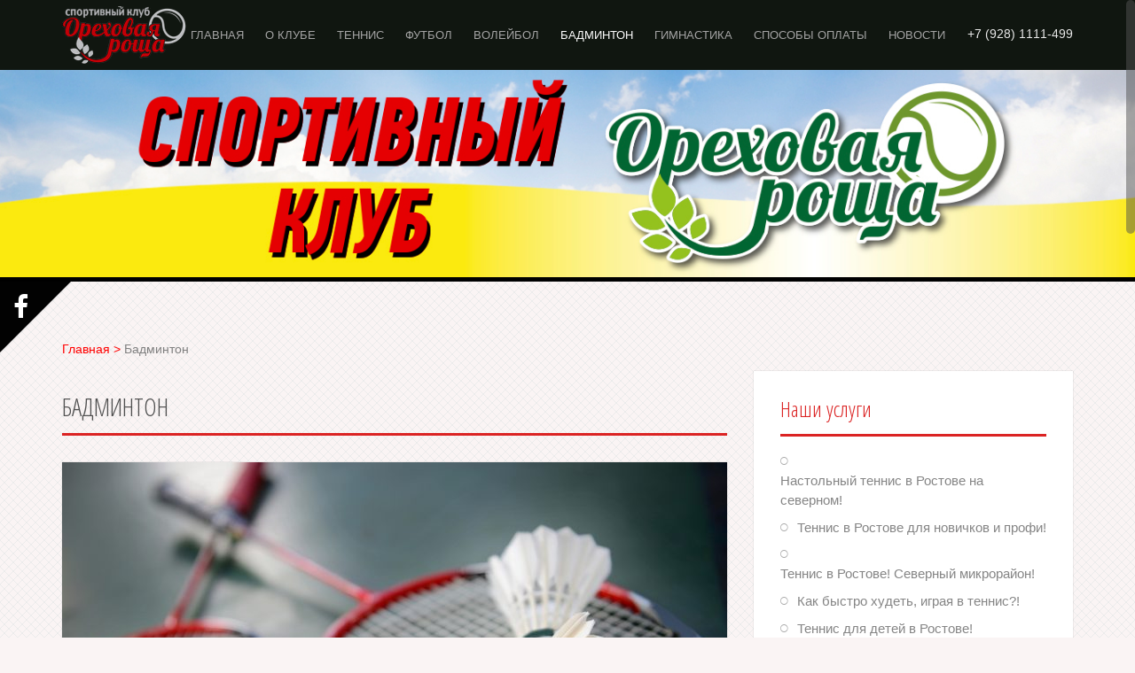

--- FILE ---
content_type: text/html; charset=UTF-8
request_url: https://goldenkort.ru/category/badminton/
body_size: 41348
content:
<!DOCTYPE html>
<html lang="ru-RU">
<head>
    <meta name="yandex-verification" content="32e4742307c53850" />
    <meta charset="UTF-8">
    <meta name="viewport" content="width=device-width, initial-scale=1">
    <title>Бадминтон | Спортивный клуб &quot;Ореховая Роща&quot;</title>
    <link rel="profile" href="http://gmpg.org/xfn/11">
    <link rel="pingback" href="https://goldenkort.ru/xmlrpc.php">
    <link href='https://fonts.googleapis.com/css?family=Roboto+Condensed&subset=latin,cyrillic' rel='stylesheet' type='text/css'>
    
    
	  
<!-- All in One SEO Pack 2.3.11 by Michael Torbert of Semper Fi Web Design[220,280] -->
<meta name="keywords"  content="бадминтон,бадминтон в ростове,зал,зал для бадминтона,аренда зала,играть в бадминтон в Ростове,Бадминтон" />
<meta name="robots" content="noindex,follow" />

<link rel="canonical" href="https://goldenkort.ru/category/badminton/" />
<!-- /all in one seo pack -->
<link rel='dns-prefetch' href='//fonts.googleapis.com' />
<link rel='dns-prefetch' href='//s.w.org' />
<link rel="alternate" type="application/rss+xml" title="Спортивный клуб &quot;Ореховая Роща&quot; &raquo; Лента" href="https://goldenkort.ru/feed/" />
<link rel="alternate" type="application/rss+xml" title="Спортивный клуб &quot;Ореховая Роща&quot; &raquo; Лента комментариев" href="https://goldenkort.ru/comments/feed/" />
<link rel="alternate" type="application/rss+xml" title="Спортивный клуб &quot;Ореховая Роща&quot; &raquo; Лента рубрики Бадминтон" href="https://goldenkort.ru/category/badminton/feed/" />
		<script type="text/javascript">
			window._wpemojiSettings = {"baseUrl":"https:\/\/s.w.org\/images\/core\/emoji\/2\/72x72\/","ext":".png","svgUrl":"https:\/\/s.w.org\/images\/core\/emoji\/2\/svg\/","svgExt":".svg","source":{"concatemoji":"https:\/\/goldenkort.ru\/wp-includes\/js\/wp-emoji-release.min.js?ver=4.6.29"}};
			!function(e,o,t){var a,n,r;function i(e){var t=o.createElement("script");t.src=e,t.type="text/javascript",o.getElementsByTagName("head")[0].appendChild(t)}for(r=Array("simple","flag","unicode8","diversity","unicode9"),t.supports={everything:!0,everythingExceptFlag:!0},n=0;n<r.length;n++)t.supports[r[n]]=function(e){var t,a,n=o.createElement("canvas"),r=n.getContext&&n.getContext("2d"),i=String.fromCharCode;if(!r||!r.fillText)return!1;switch(r.textBaseline="top",r.font="600 32px Arial",e){case"flag":return(r.fillText(i(55356,56806,55356,56826),0,0),n.toDataURL().length<3e3)?!1:(r.clearRect(0,0,n.width,n.height),r.fillText(i(55356,57331,65039,8205,55356,57096),0,0),a=n.toDataURL(),r.clearRect(0,0,n.width,n.height),r.fillText(i(55356,57331,55356,57096),0,0),a!==n.toDataURL());case"diversity":return r.fillText(i(55356,57221),0,0),a=(t=r.getImageData(16,16,1,1).data)[0]+","+t[1]+","+t[2]+","+t[3],r.fillText(i(55356,57221,55356,57343),0,0),a!=(t=r.getImageData(16,16,1,1).data)[0]+","+t[1]+","+t[2]+","+t[3];case"simple":return r.fillText(i(55357,56835),0,0),0!==r.getImageData(16,16,1,1).data[0];case"unicode8":return r.fillText(i(55356,57135),0,0),0!==r.getImageData(16,16,1,1).data[0];case"unicode9":return r.fillText(i(55358,56631),0,0),0!==r.getImageData(16,16,1,1).data[0]}return!1}(r[n]),t.supports.everything=t.supports.everything&&t.supports[r[n]],"flag"!==r[n]&&(t.supports.everythingExceptFlag=t.supports.everythingExceptFlag&&t.supports[r[n]]);t.supports.everythingExceptFlag=t.supports.everythingExceptFlag&&!t.supports.flag,t.DOMReady=!1,t.readyCallback=function(){t.DOMReady=!0},t.supports.everything||(a=function(){t.readyCallback()},o.addEventListener?(o.addEventListener("DOMContentLoaded",a,!1),e.addEventListener("load",a,!1)):(e.attachEvent("onload",a),o.attachEvent("onreadystatechange",function(){"complete"===o.readyState&&t.readyCallback()})),(a=t.source||{}).concatemoji?i(a.concatemoji):a.wpemoji&&a.twemoji&&(i(a.twemoji),i(a.wpemoji)))}(window,document,window._wpemojiSettings);
		</script>
		<style type="text/css">
img.wp-smiley,
img.emoji {
	display: inline !important;
	border: none !important;
	box-shadow: none !important;
	height: 1em !important;
	width: 1em !important;
	margin: 0 .07em !important;
	vertical-align: -0.1em !important;
	background: none !important;
	padding: 0 !important;
}
</style>
<link rel='stylesheet' id='category-posts-css'  href='https://goldenkort.ru/wp-content/plugins/category-posts/cat-posts.css?ver=4.6.1' type='text/css' media='all' />
<link rel='stylesheet' id='contact-form-7-css'  href='https://goldenkort.ru/wp-content/plugins/contact-form-7/includes/css/styles.css?ver=4.5.1' type='text/css' media='all' />
<link rel='stylesheet' id='wp-lightbox-2.min.css-css'  href='https://goldenkort.ru/wp-content/plugins/wp-lightbox-2/styles/lightbox.min.ru_RU.css?ver=1.3.4' type='text/css' media='all' />
<link rel='stylesheet' id='alizee-bootstrap-css'  href='https://goldenkort.ru/wp-content/themes/alizee/bootstrap/css/bootstrap.min.css?ver=1' type='text/css' media='all' />
<link rel='stylesheet' id='alizee-style-css'  href='https://goldenkort.ru/wp-content/themes/alizee/style.css?ver=4.6.29' type='text/css' media='all' />
<style id='alizee-style-inline-css' type='text/css'>
.main-navigation a, .social-navigation li a, .entry-title a:hover, .widget-title, .widgettitle, .social-widget li a::before, .author-social a, .view-all, .view-all a { color: #db2323; }
.main-navigation li:hover, .post-navigation .nav-previous, .post-navigation .nav-next, .paging-navigation .nav-previous, .paging-navigation .nav-next, #today, .tagcloud a, .entry-thumb, .comment-respond input[type="submit"], .cat-link, .search-submit { background-color: #db2323; }
.widget-title, .widgettitle, .entry-thumb, .author-name, .site-header, .page-header, blockquote { border-color: #db2323; }
.sidebar-toggle { border-right-color: #db2323; }
.social-toggle { border-left-color: #db2323; }
.site-title a { color: ; }
.site-description { color: ; }
.entry-title, .entry-title a { color: ; }
body { color: ; }
.site-header { background-color: ; }
.footer-widget-area, .site-info { background-color: ; }
h1, h2, h3, h4, h5, h6 { font-family: Open Sans Condensed; }
body { font-family: Arimo; }

</style>
<link rel='stylesheet' id='alizee-style-adaptive-css'  href='https://goldenkort.ru/wp-content/themes/alizee/adaptive.css?ver=4.6.29' type='text/css' media='all' />
<link rel='stylesheet' id='alizee-style-animate-css'  href='https://goldenkort.ru/wp-content/themes/alizee/animate.css?ver=4.6.29' type='text/css' media='all' />
<link rel='stylesheet' id='alizee-font-awesome-css'  href='https://goldenkort.ru/wp-content/themes/alizee/fonts/font-awesome.min.css?ver=4.6.29' type='text/css' media='all' />
<link rel='stylesheet' id='alizee-headings-fonts-css'  href='//fonts.googleapis.com/css?family=Open+Sans+Condensed%3A700%2C300italic%2C300&#038;ver=4.6.29' type='text/css' media='all' />
<link rel='stylesheet' id='alizee-body-fonts-css'  href='//fonts.googleapis.com/css?family=Arimo%3A400%2C700%2C400italic%2C700italic&#038;ver=4.6.29' type='text/css' media='all' />
<link rel='stylesheet' id='custom_styles-css'  href='https://goldenkort.ru/wp-content/themes/alizee/custom_styles.css?ver=4.6.29' type='text/css' media='all' />
<link rel='stylesheet' id='slick_t_styles-css'  href='https://goldenkort.ru/wp-content/themes/alizee/js/slick/slick-theme.css?ver=4.6.29' type='text/css' media='all' />
<link rel='stylesheet' id='slick_styles-css'  href='https://goldenkort.ru/wp-content/themes/alizee/js/slick/slick.css?ver=4.6.29' type='text/css' media='all' />
<link rel='stylesheet' id='fancybox-css'  href='https://goldenkort.ru/wp-content/plugins/easy-fancybox/fancybox/jquery.fancybox-1.3.8.min.css?ver=1.5.8.2' type='text/css' media='screen' />
<script type='text/javascript' src='https://goldenkort.ru/wp-includes/js/jquery/jquery.js?ver=1.12.4'></script>
<script type='text/javascript' src='https://goldenkort.ru/wp-includes/js/jquery/jquery-migrate.min.js?ver=1.4.1'></script>
<script type='text/javascript' src='https://goldenkort.ru/wp-content/themes/alizee/js/scripts.js?ver=1'></script>
<script type='text/javascript' src='https://goldenkort.ru/wp-content/themes/alizee/js/slick/slick.min.js?ver=1'></script>
<script type='text/javascript' src='https://goldenkort.ru/wp-content/themes/alizee/js/jquery.fitvids.js?ver=1'></script>
<script type='text/javascript' src='https://goldenkort.ru/wp-content/themes/alizee/js/jquery.nicescroll.min.js?ver=1'></script>
<script type='text/javascript' src='https://goldenkort.ru/wp-content/themes/alizee/js/nicescroll-init.js?ver=1'></script>
<link rel='https://api.w.org/' href='https://goldenkort.ru/wp-json/' />
<link rel="EditURI" type="application/rsd+xml" title="RSD" href="https://goldenkort.ru/xmlrpc.php?rsd" />
<link rel="wlwmanifest" type="application/wlwmanifest+xml" href="https://goldenkort.ru/wp-includes/wlwmanifest.xml" /> 
<meta name="generator" content="WordPress 4.6.29" />
<!--[if lt IE 9]>
<script src="https://goldenkort.ru/wp-content/themes/alizee/js/html5shiv.js"></script>
<![endif]-->
			<style type="text/css">
				.site-header:after {
				    content : "";
				    display: block;
				    position: absolute;
				    top: 0;
				    left: 0;
				    background: url(https://goldenkort.ru/wp-content/uploads/2016/06/cropped-cropped-dsc01434-1.jpg) no-repeat;
				    background-position: center top;
				    background-attachment: fixed;
				    width: 100%;
				    height: 100%;
				    opacity : 0.4;
				}		
			</style>
	<link rel="icon" href="https://goldenkort.ru/wp-content/uploads/2016/07/cropped-FotoNovosti_2-32x32.png" sizes="32x32" />
<link rel="icon" href="https://goldenkort.ru/wp-content/uploads/2016/07/cropped-FotoNovosti_2-192x192.png" sizes="192x192" />
<link rel="apple-touch-icon-precomposed" href="https://goldenkort.ru/wp-content/uploads/2016/07/cropped-FotoNovosti_2-180x180.png" />
<meta name="msapplication-TileImage" content="https://goldenkort.ru/wp-content/uploads/2016/07/cropped-FotoNovosti_2-270x270.png" />

<!-- Easy FancyBox 1.5.8.2 using FancyBox 1.3.8 - RavanH (http://status301.net/wordpress-plugins/easy-fancybox/) -->
<script type="text/javascript">
/* <![CDATA[ */
var fb_timeout = null;
var fb_opts = { 'overlayShow' : true, 'hideOnOverlayClick' : true, 'showCloseButton' : true, 'margin' : 20, 'centerOnScroll' : true, 'enableEscapeButton' : true, 'autoScale' : true };
var easy_fancybox_handler = function(){
	/* IMG */
	var fb_IMG_select = 'a[href*=".jpg"]:not(.nolightbox,li.nolightbox>a), area[href*=".jpg"]:not(.nolightbox), a[href*=".jpeg"]:not(.nolightbox,li.nolightbox>a), area[href*=".jpeg"]:not(.nolightbox), a[href*=".png"]:not(.nolightbox,li.nolightbox>a), area[href*=".png"]:not(.nolightbox)';
	jQuery(fb_IMG_select).addClass('fancybox image').attr('rel', 'gallery');
	jQuery('a.fancybox, area.fancybox, li.fancybox a').fancybox( jQuery.extend({}, fb_opts, { 'transitionIn' : 'elastic', 'easingIn' : 'easeOutBack', 'transitionOut' : 'elastic', 'easingOut' : 'easeInBack', 'opacity' : false, 'hideOnContentClick' : false, 'titleShow' : true, 'titlePosition' : 'over', 'titleFromAlt' : true, 'showNavArrows' : true, 'enableKeyboardNav' : true, 'cyclic' : false }) );
	/* YouTube */
	jQuery('a[href*="youtu.be/"], area[href*="youtu.be/"], a[href*="youtube.com/watch"], area[href*="youtube.com/watch"]').not('.nolightbox').addClass('fancybox-youtube');
	jQuery('a.fancybox-youtube, area.fancybox-youtube, li.fancybox-youtube a').fancybox( jQuery.extend({}, fb_opts, { 'type' : 'iframe', 'width' : 640, 'height' : 360, 'titleShow' : false, 'titlePosition' : 'float', 'titleFromAlt' : true, 'onStart' : function(selectedArray, selectedIndex, selectedOpts) { selectedOpts.href = selectedArray[selectedIndex].href.replace(new RegExp('youtu.be', 'i'), 'www.youtube.com/embed').replace(new RegExp('watch\\?(.*)v=([a-z0-9\_\-]+)(&amp;|&|\\?)?(.*)', 'i'), 'embed/$2?$1$4'); var splitOn = selectedOpts.href.indexOf('?'); var urlParms = ( splitOn > -1 ) ? selectedOpts.href.substring(splitOn) : ""; selectedOpts.allowfullscreen = ( urlParms.indexOf('fs=0') > -1 ) ? false : true } }) );
}
var easy_fancybox_auto = function(){
	/* Auto-click */
	setTimeout(function(){jQuery('#fancybox-auto').trigger('click')},1000);
}
/* ]]> */
</script>
   <!-- Yandex.Metrika counter -->
<script type="text/javascript" >
   (function(m,e,t,r,i,k,a){m[i]=m[i]||function(){(m[i].a=m[i].a||[]).push(arguments)};
   m[i].l=1*new Date();k=e.createElement(t),a=e.getElementsByTagName(t)[0],k.async=1,k.src=r,a.parentNode.insertBefore(k,a)})
   (window, document, "script", "https://mc.yandex.ru/metrika/tag.js", "ym");

   ym(41377364, "init", {
        clickmap:true,
        trackLinks:true,
        accurateTrackBounce:true,
        webvisor:true
   });
</script>
<noscript><div><img src="https://mc.yandex.ru/watch/41377364" style="position:absolute; left:-9999px;" alt="" /></div></noscript>
<!-- /Yandex.Metrika counter -->
</head>


<body class="archive category category-badminton category-21">

<div id="page" class="hfeed site">
    <a class="skip-link screen-reader-text" href="#content">Skip to content</a>

        <header id="masthead" class="site-header has-banner" role="banner">
                    <nav id="site-navigation" class="main-navigation" role="navigation">
                <div class="container">
                    <a class="logo-anchor" href="/" title="РќР° РіР»Р°РІРЅСѓСЋ">
                        <div class='logo_at_mainmenu'></div>
                    </a>
                    <button class="menu-toggle btn"><i class="fa fa-bars"></i></button>
                    <div class="menu-glavnoe-menyu-container"><ul id="menu-glavnoe-menyu" class="menu"><li id="menu-item-14" class="menu-item menu-item-type-custom menu-item-object-custom menu-item-14"><a href="/">Главная</a></li>
<li id="menu-item-15" class="menu-item menu-item-type-taxonomy menu-item-object-category menu-item-has-children menu-item-15"><a href="https://goldenkort.ru/category/company/">О Клубе</a>
<ul class="sub-menu">
	<li id="menu-item-28" class="menu-item menu-item-type-post_type menu-item-object-page menu-item-has-children menu-item-28"><a href="https://goldenkort.ru/multimedia/">Фото &#038; Видео</a>
	<ul class="sub-menu">
		<li id="menu-item-645" class="menu-item menu-item-type-post_type menu-item-object-page menu-item-645"><a href="https://goldenkort.ru/multimedia/">ФОТО</a></li>
		<li id="menu-item-636" class="menu-item menu-item-type-post_type menu-item-object-page menu-item-636"><a href="https://goldenkort.ru/multimedia/sample-page/">ВИДЕО</a></li>
	</ul>
</li>
	<li id="menu-item-13" class="menu-item menu-item-type-post_type menu-item-object-page menu-item-13"><a href="https://goldenkort.ru/contacts/">Контакты</a></li>
	<li id="menu-item-68" class="menu-item menu-item-type-post_type menu-item-object-page menu-item-68"><a href="https://goldenkort.ru/vacancies/">Вакансии</a></li>
	<li id="menu-item-22" class="menu-item menu-item-type-post_type menu-item-object-page menu-item-22"><a href="https://goldenkort.ru/faq/">Часто задаваемые вопросы</a></li>
</ul>
</li>
<li id="menu-item-248" class="menu-item menu-item-type-taxonomy menu-item-object-category menu-item-has-children menu-item-248"><a href="https://goldenkort.ru/category/tennis/">Теннис</a>
<ul class="sub-menu">
	<li id="menu-item-265" class="menu-item menu-item-type-post_type menu-item-object-page menu-item-265"><a href="https://goldenkort.ru/tennis-dlya-novichkov/tarify/">Тарифы и условия</a></li>
	<li id="menu-item-257" class="menu-item menu-item-type-post_type menu-item-object-post menu-item-257"><a href="https://goldenkort.ru/tennis/tennis-dlya-novichkov/">Теннис в Ростове для новичков и профи!</a></li>
	<li id="menu-item-255" class="menu-item menu-item-type-post_type menu-item-object-post menu-item-255"><a href="https://goldenkort.ru/tennis/tennis-dlya-detey/">Теннис для детей в Ростове!</a></li>
	<li id="menu-item-256" class="menu-item menu-item-type-post_type menu-item-object-post menu-item-256"><a href="https://goldenkort.ru/tennis/tennis-dlya-rukovoditeley/">Теннис для руководителей</a></li>
</ul>
</li>
<li id="menu-item-3197" class="menu-item menu-item-type-taxonomy menu-item-object-category menu-item-3197"><a href="https://goldenkort.ru/category/futbol/">Футбол</a></li>
<li id="menu-item-4834" class="menu-item menu-item-type-taxonomy menu-item-object-category menu-item-4834"><a href="https://goldenkort.ru/category/voleybol/">Волейбол</a></li>
<li id="menu-item-4835" class="menu-item menu-item-type-taxonomy menu-item-object-category current-menu-item menu-item-4835"><a href="https://goldenkort.ru/category/badminton/">Бадминтон</a></li>
<li id="menu-item-3198" class="menu-item menu-item-type-taxonomy menu-item-object-category menu-item-3198"><a href="https://goldenkort.ru/category/gimnastika/">Гимнастика</a></li>
<li id="menu-item-5632" class="menu-item menu-item-type-post_type menu-item-object-post menu-item-5632"><a href="https://goldenkort.ru/company/5629/">Способы оплаты</a></li>
<li id="menu-item-903" class="menu-item menu-item-type-post_type menu-item-object-post menu-item-903"><a href="https://goldenkort.ru/?p=901">НОВОСТИ</a></li>
</ul></div>                    <div class='phone_at_head'>
                        <a class="visible-xs" href="tel:79281111499">+7 (928) 1111-499</a>
                        <span class="hidden-xs">+7 (928) 1111-499</span>
                    </div>
                </div>
            </nav><!-- #site-navigation -->
            <div class="container">
                <div class="slider front-slider">
                    <img class="slick_item main_slide1" data-lazy='https://goldenkort.ru/wp-content/themes/alizee/images/banner12.jpg'/>
                </div>
                <div class="site-branding">
                                                                                </div>
            </div>
                                        <nav class="social-navigation clearfix">
                    <div class="container"><ul id="menu-socials" class="menu clearfix">
<li><a target='_blank' href='http://facebook.com' title='Facebook'></a></li>
</li>

<li><a target='_blank' href='https://vk.com/goldenkort' title='VK'></a></li>
</li>

<li><a target='_blank' href='https://www.instagram.com/goldenkort/' title='Instagram'></a></li>
</li>

<li><a target='_blank' href='https://goldenkort.ru/faq/' title='Часто задаваемые вопросы'></a></li>
</li>
</ul></div>                </nav>
                <div class="social-toggle"><i class="fa fa-facebook"></i></div>
            
        </header><!-- #masthead -->

        <div id="content" class="site-content container"><div class="breadcrumb">
	<!-- Breadcrumb NavXT 5.5.2 -->
<span property="itemListElement" typeof="ListItem"><a property="item" typeof="WebPage" title="Спортивный клуб &quot;Ореховая Роща&quot;." href="https://goldenkort.ru" class="home"><span property="name">Главная</span></a><meta property="position" content="1"></span> &gt; <span property="itemListElement" typeof="ListItem"><span property="name">Бадминтон</span><meta property="position" content="2"></span></div>
	<section id="primary" class="content-area ">
		<main id="main" class="site-main" role="main">

		
			<header class="page-header">
				<h1 class="page-title">
					Бадминтон				</h1>
							</header><!-- .page-header -->

						
				
<article id="post-4772" class="post-4772 post type-post status-publish format-standard has-post-thumbnail hentry category-badminton">

			<div class="entry-thumb">
			<a href="https://goldenkort.ru/badminton/badminton-sovsem-skoro/" title="Бадминтон! Совсем скоро!" >
				<div class="thumb-icon"><i class="fa fa-link"></i></div>
				<img width="750" height="499" src="https://goldenkort.ru/wp-content/uploads/2020/11/3bc5ad64-a256-4a7b-960b-6d2f29db8efd-750x499.jpg" class="attachment-alizee-thumb size-alizee-thumb wp-post-image" alt="3bc5ad64-a256-4a7b-960b-6d2f29db8efd" srcset="https://goldenkort.ru/wp-content/uploads/2020/11/3bc5ad64-a256-4a7b-960b-6d2f29db8efd-750x499.jpg 750w, https://goldenkort.ru/wp-content/uploads/2020/11/3bc5ad64-a256-4a7b-960b-6d2f29db8efd-300x200.jpg 300w, https://goldenkort.ru/wp-content/uploads/2020/11/3bc5ad64-a256-4a7b-960b-6d2f29db8efd-768x511.jpg 768w, https://goldenkort.ru/wp-content/uploads/2020/11/3bc5ad64-a256-4a7b-960b-6d2f29db8efd-1024x682.jpg 1024w, https://goldenkort.ru/wp-content/uploads/2020/11/3bc5ad64-a256-4a7b-960b-6d2f29db8efd.jpg 1200w" sizes="(max-width: 750px) 100vw, 750px" />			</a>
			<span class="cat-link">
				<a href="https://goldenkort.ru/category/badminton/">Бадминтон</a>			</span>			
		</div>	
		
	
	<div class="post-content no-thumb">
	
		<header class="entry-header">
			<h1 class="entry-title"><a href="https://goldenkort.ru/badminton/badminton-sovsem-skoro/" rel="bookmark">Бадминтон! Совсем скоро!</a></h1>
						<div class="entry-meta">
				<span class="posted-on"><i class="fa fa-calendar"></i> <a href="https://goldenkort.ru/badminton/badminton-sovsem-skoro/" rel="bookmark"><time class="entry-date published" datetime="2020-11-17T13:41:15+00:00">17.11.2020</time></a></span><span class="byline"><i class="fa fa-user"></i> <span class="author vcard"><a class="url fn n" href="https://goldenkort.ru/author/admin/">admin</a></span></span>			</div><!-- .entry-meta -->
					</header><!-- .entry-header -->

		<div class="entry-summary">
			<p>Друзья, совсем скоро будет готова площадка для игры в бадминтон в теплом зале спортивного клуба. У нас созданы все условия для вашего досуга: раздевалки с душевыми, кулеры с водой, зона [&hellip;]</p>
		</div>
	</div>

</article><!-- #post-## -->
			
			
		
		</main><!-- #main -->
	</section><!-- #primary -->

	<div id="secondary" class="widget-area" role="complementary">
		<aside id="category-posts-2" class="widget cat-post-widget"><h3 class="widget-title">Наши услуги</h3><ul>
<li class='cat-post-item'><a class="post-title cat-post-title" href="https://goldenkort.ru/tennis/nastolnyy-tennis-v-rostove/" rel="bookmark">Настольный теннис в Ростове на северном!</a> </li><li class='cat-post-item'><a class="post-title cat-post-title" href="https://goldenkort.ru/tennis/tennis-dlya-novichkov/" rel="bookmark">Теннис в Ростове для новичков и профи!</a> </li><li class='cat-post-item'><a class="post-title cat-post-title" href="https://goldenkort.ru/tennis/tennis-v-rostove/" rel="bookmark">Теннис в Ростове! Северный микрорайон!</a> </li><li class='cat-post-item'><a class="post-title cat-post-title" href="https://goldenkort.ru/tennis/news-1/" rel="bookmark">Как быстро худеть, играя в теннис?!</a> </li><li class='cat-post-item'><a class="post-title cat-post-title" href="https://goldenkort.ru/tennis/tennis-dlya-detey/" rel="bookmark">Теннис для детей в Ростове!</a> </li></ul>
</aside>		<aside id="recent-posts-2" class="widget widget_recent_entries">		<h3 class="widget-title">Свежие записи</h3>		<ul>
					<li>
				<a href="https://goldenkort.ru/tennis/nastolnyy-tennis-v-rostove/">Настольный теннис в Ростове на северном!</a>
						</li>
					<li>
				<a href="https://goldenkort.ru/futbol/futbolnoe-otkrytoe-pole/">Футбольное открытое поле</a>
						</li>
					<li>
				<a href="https://goldenkort.ru/company/5629/">Способы оплаты</a>
						</li>
					<li>
				<a href="https://goldenkort.ru/futbol/idyot-nabor-detey-v-oficialnuyu-futbol/">Идёт набор детей в официальную футбольную академию «Ювентус»</a>
						</li>
					<li>
				<a href="https://goldenkort.ru/badminton/badminton-sovsem-skoro/">Бадминтон! Совсем скоро!</a>
						</li>
				</ul>
		</aside>					</div><!-- #secondary -->

	</div><!-- #content -->
	
	<div id="sidebar-footer" class="footer-widget-area clearfix" role="complementary">
		<div class="container">
										<div class="sidebar-column col-lg-4 col-sm-6 col-xs-12"> 		<aside id="recent-posts-5" class="widget widget_recent_entries">		<h3 class="widget-title">Свежие записи</h3>		<ul>
					<li>
				<a href="https://goldenkort.ru/tennis/nastolnyy-tennis-v-rostove/">Настольный теннис в Ростове на северном!</a>
						</li>
					<li>
				<a href="https://goldenkort.ru/futbol/futbolnoe-otkrytoe-pole/">Футбольное открытое поле</a>
						</li>
					<li>
				<a href="https://goldenkort.ru/company/5629/">Способы оплаты</a>
						</li>
					<li>
				<a href="https://goldenkort.ru/futbol/idyot-nabor-detey-v-oficialnuyu-futbol/">Идёт набор детей в официальную футбольную академию «Ювентус»</a>
						</li>
					<li>
				<a href="https://goldenkort.ru/badminton/badminton-sovsem-skoro/">Бадминтон! Совсем скоро!</a>
						</li>
				</ul>
		</aside>		 </div> 				<div class="sidebar-column col-lg-4 col-sm-6 col-xs-12"> 		<aside id="alizee_recent_news-2" class="widget alizee_recent_news_widget">		<h3 class="widget-title">Последние новости</h3>		<ul class="list-group">
					<li class="list-group-item">
				<div class="recent-post clearfix row">
											<div class="widget-item-thumb col-sm-4 col-xs-2">
							<a href="https://goldenkort.ru/news/my-rabotaem-nerabochie-dni-zakonchilis/"><img width="150" height="150" src="https://goldenkort.ru/wp-content/uploads/2020/06/Izobrazhenie2343-150x150.jpg" class="attachment-thumbnail size-thumbnail wp-post-image" alt="Теннис и футбол в Ростове" /></a>
						</div>
																<div class="widget-item-description col-sm-8 col-xs-10">										<h4><a href="https://goldenkort.ru/news/my-rabotaem-nerabochie-dni-zakonchilis/">Мы работаем! Нерабочие дни закончились!</a></h4>
											</div>									</div>
			</li>
				</ul>
		</aside>	<aside id="text-11" class="widget widget_text">			<div class="textwidget"><script>
  (function(i,s,o,g,r,a,m){i['GoogleAnalyticsObject']=r;i[r]=i[r]||function(){
  (i[r].q=i[r].q||[]).push(arguments)},i[r].l=1*new Date();a=s.createElement(o),
  m=s.getElementsByTagName(o)[0];a.async=1;a.src=g;m.parentNode.insertBefore(a,m)
  })(window,document,'script','https://www.google-analytics.com/analytics.js','ga');

  ga('create', 'UA-90950506-1', 'auto');
  ga('send', 'pageview');

</script></div>
		</aside> </div> 				<div class="sidebar-column col-lg-4 col-sm-12 col-xs-12"> <aside id="text-7" class="widget widget_text"><h3 class="widget-title">Онлайн-видео клуба</h3>			<div class="textwidget"><div class="container_video" style="margin:0 auto;padding:0;border:0;width:342px;">
	<style>
		//updated ver
		* {
			box-sizing:border-box;
		}

		.heading-primary {
			font-size:2em;
			padding:2em;
			text-align:center;
			color: #ffffff;
		}
		#text-19 > div > div > div > dl > dt > a{
			color: #ffffff !important;
		}
		.accordion dl,
		.accordion-list {
			border:1px solid #ddd;
		&:after {
			 content: "";
			 display:block;
			 height:1em;
			 width:100%;
			 background-color:darken(#db2323, 10%);
		 }
		}
		.accordion dd,
		.accordion__panel {
			background-color:#eee;
			font-size:1em;
			line-height:1.5em;
		}
		.accordion p {
			padding:1em 2em 1em 2em;
		}

		.accordion {
			position:relative;
			background-color:#eee;
		}

		.accordionTitle,
		.accordion__Heading {
			background-color:#db2323;
			text-align:center;
			font-weight:700;
			padding:2em;
			display:block;
			text-decoration:none;
			color:#fff;
			transition:background-color 0.5s ease-in-out;
			border-bottom:1px solid darken(#db2323, 5%);
		&:before {
			 content: "+";
			 font-size:1.5em;
			 line-height:0.5em;
			 float:left;
			 transition: transform 0.3s ease-in-out;
		 }
		&:hover {
			 background-color:darken(#db2323, 10%);
		 }
		}
		.accordionTitleActive,
		.accordionTitle.is-expanded {
			background-color:darken(#db2323, 10%);
		&:before {

			 transform:rotate(-225deg);
		 }
		}
		.accordionItem {
			height:auto;
			overflow:hidden;
		//SHAME: magic number to allow the accordion to animate

		max-height:50em;
			transition:max-height 1s;


		@media screen and (min-width:48em) {
			max-height:15em;
			transition:max-height 0.5s

		}

		}

		.accordionItem.is-collapsed {
			max-height:0;
		}
		.no-js .accordionItem.is-collapsed {
			max-height: auto;
		}
		.animateIn {
			animation: accordionIn 0.45s normal ease-in-out both 1;
		}
		.animateOut {
			animation: accordionOut 0.45s alternate ease-in-out both 1;
		}
		@keyframes accordionIn {
			0% {
				opacity: 0;
				transform:scale(0.9) rotateX(-60deg);
				transform-origin: 50% 0;
			}
			100% {
				opacity:1;
				transform:scale(1);
			}
		}

		@keyframes accordionOut {
			0% {
				opacity: 1;
				transform:scale(1);
			}
			100% {
				opacity:0;
				transform:scale(0.9) rotateX(-60deg);
			}
		}

		#text-7 > div > div > div > dl > dt > a
		{
			color: #ffffff !important;
		}
	</style>

	<div class="accordion">
		<dl>
			<dt>
				<a href="#accordion1" aria-expanded="false" aria-controls="accordion1" class="accordion-title accordionTitle js-accordionTrigger" style="font-size: 16px;">Показать онлайн-видео клуба</a>
			</dt>
			<dd class="accordion-content accordionItem is-collapsed" id="accordion1" aria-hidden="true">

				<div class="iv-embed" style="margin:0 auto;padding:0;border:0;width:342px;">

					<div id = "abc" class="iv-b" style="display:block;margin:0;padding:0;border:0;">
						<div style="float:right;text-align:right;padding:0 0 10px;line-height:10px;">
							<a class="iv-a" style="font:10px Verdana,sans-serif;color:inherit;opacity:.6;" href="https://www.ivideon.com/" target="_blank">Powered by Ivideon</a>
						</div>

						<div style="clear:both;height:0;overflow:hidden;">
							&nbsp;
						</div>
					</div>
				</div>
			</dd>
		</dl>
	</div>
</div>

<script type="text/javascript">

    (function(){
        var d = document,
            accordionToggles = d.querySelectorAll('.js-accordionTrigger'),
            setAria,
            setAccordionAria,
            switchAccordion,
            touchSupported = ('ontouchstart' in window),
            pointerSupported = ('pointerdown' in window);

        skipClickDelay = function(e){
            e.preventDefault();
            e.target.click();
        }

        setAriaAttr = function(el, ariaType, newProperty){
            el.setAttribute(ariaType, newProperty);
        };
        setAccordionAria = function(el1, el2, expanded){
            switch(expanded) {
                case "true":
                    setAriaAttr(el1, 'aria-expanded', 'true');
                    setAriaAttr(el2, 'aria-hidden', 'false');

                    var fragment = document.createElement('template');
                    fragment.innerHTML = '<div class="iv-v" style="display:block;margin-top:10px;padding:1px;border:0;background:#000;">' +
                        '                        <iframe class="iv-i" style="display:block;margin:0;padding:0;border:0;"' +
                        '                                src="https://open.ivideon.com/embed/v2/?server=100-h8xzCscRLk2OOuXpNXz39R&amp;camera=0&amp;width=&amp;height=&amp;lang=ru"' +
                        '                                width="340" height="192" frameborder="0" allowfullscreen>' +
                        '                        </iframe>' +
                        '                    </div>' +
                        '                    <div class="iv-v" style="display:block;margin-top:10px;padding:1px;border:0;background:#000;">' +
                        '                        <iframe class="iv-i" style="display:block;margin:0;padding:0;border:0;"' +
                        '                                src="https://open.ivideon.com/embed/v2/?server=100-cT8bCUHcfGXFml2Wz4ebhc&amp;camera=0&amp;width=&amp;height=&amp;lang=ru"' +
                        '                                width="340" height="191" frameborder="0" allowfullscreen>' +
                        '                        </iframe>' +
                        '                    </div>' +
                        '                    <div class="iv-v" style="display:block;margin-top:10px;padding:1px;border:0;background:#000;">' +
                        '                        <iframe class="iv-i" style="display:block;margin:0;padding:0;border:0;"' +
                        '                                src="https://open.ivideon.com/embed/v2/?server=100-92kq6VTswUDDROy9MzKsh3&amp;camera=0&amp;width=&amp;height=&amp;lang=ru"' +
                        '                                width="340" height="191" frameborder="0" allowfullscreen>' +
                        '                        </iframe>' +
                        '                    </div>' +
                        '                    <div class="iv-v" style="display:block;margin-top:10px;padding:1px;border:0;background:#000;">' +
                        '                        <iframe class="iv-i" style="display:block;margin:0;padding:0;border:0;"' +
                        '                                src="https://open.ivideon.com/embed/v2/?server=100-rgr2Sp9P9v8P4rXWkLWRTj&amp;camera=0&amp;width=&amp;height=&amp;lang=ru"' +
                        '                                width="340" height="322" frameborder="0" allowfullscreen>' +
                        '                        </iframe>' +
                        '                    </div>';

                    document.getElementById('abc').prepend(fragment.content);
                    break;
                case "false":
                    setAriaAttr(el1, 'aria-expanded', 'false');
                    setAriaAttr(el2, 'aria-hidden', 'true');
                    break;
                default:
                    break;
            }
        };

        switchAccordion = function(e) {
            console.log("triggered");
            e.preventDefault();
            var thisAnswer = e.target.parentNode.nextElementSibling;
            var thisQuestion = e.target;
            if(thisAnswer.classList.contains('is-collapsed')) {
                setAccordionAria(thisQuestion, thisAnswer, 'true');
            } else {
                setAccordionAria(thisQuestion, thisAnswer, 'false');
            }
            thisQuestion.classList.toggle('is-collapsed');
            thisQuestion.classList.toggle('is-expanded');
            thisAnswer.classList.toggle('is-collapsed');
            thisAnswer.classList.toggle('is-expanded');

            thisAnswer.classList.toggle('animateIn');
        };
        for (var i=0,len=accordionToggles.length; i<len; i++) {
            if(touchSupported) {
                accordionToggles[i].addEventListener('touchstart', skipClickDelay, false);
            }
            if(pointerSupported){
                accordionToggles[i].addEventListener('pointerdown', skipClickDelay, false);
            }
            accordionToggles[i].addEventListener('click', switchAccordion, false);
        }
    })();

</script></div>
		</aside><aside id="text-21" class="widget widget_text"><h3 class="widget-title">Футбол 60*40</h3>			<div class="textwidget"><div class="iv-embed" style="margin:0 auto;padding:0;border:0;width:342px;"><div class="iv-v" style="display:block;margin:0;padding:1px;border:0;background:#000;"><iframe class="iv-i" style="display:block;margin:0;padding:0;border:0;" src="https://open.ivideon.com/embed/v2/?server=100-EOWItWw7PpTiTnqcOrZB4m&amp;camera=0&amp;width=&amp;height=&amp;lang=ru" width="340" height="191" frameborder="0" allowfullscreen></iframe></div><div class="iv-b" style="display:block;margin:0;padding:0;border:0;"><div style="float:right;text-align:right;padding:0 0 10px;line-height:10px;"><a class="iv-a" style="font:10px Verdana,sans-serif;color:inherit;opacity:.6;" href="https://www.ivideon.com/" target="_blank">Powered by Ivideon</a></div><div style="clear:both;height:0;overflow:hidden;">&nbsp;</div><script src="https://open.ivideon.com/embed/v2/embedded.js"></script></div></div></div>
		</aside> </div> 		</div>	
	</div>
	<footer id="colophon" class="site-footer" role="contentinfo">
		<div class="site-info">
			<div class="container">
				Создано компанией 
				<a href="http://ifrigate.ru" target="_black">
				&laquo;Интернет-Фрегат&raquo;
				</a>
				
			</div>
		</div><!-- .site-info -->
	</footer><!-- #colophon -->
</div><!-- #page -->

<script type='text/javascript' src='https://goldenkort.ru/wp-content/plugins/contact-form-7/includes/js/jquery.form.min.js?ver=3.51.0-2014.06.20'></script>
<script type='text/javascript'>
/* <![CDATA[ */
var _wpcf7 = {"loaderUrl":"https:\/\/goldenkort.ru\/wp-content\/plugins\/contact-form-7\/images\/ajax-loader.gif","recaptcha":{"messages":{"empty":"\u041f\u043e\u0436\u0430\u043b\u0443\u0439\u0441\u0442\u0430 \u043f\u043e\u0434\u0442\u0432\u0435\u0440\u0434\u0438\u0442\u0435, \u0447\u0442\u043e \u0412\u044b - \u043d\u0435 \u0440\u043e\u0431\u043e\u0442."}},"sending":"\u041e\u0442\u043f\u0440\u0430\u0432\u043a\u0430..."};
/* ]]> */
</script>
<script type='text/javascript' src='https://goldenkort.ru/wp-content/plugins/contact-form-7/includes/js/scripts.js?ver=4.5.1'></script>
<script type='text/javascript'>
/* <![CDATA[ */
var JQLBSettings = {"fitToScreen":"1","resizeSpeed":"400","displayDownloadLink":"0","navbarOnTop":"0","loopImages":"","resizeCenter":"","marginSize":"10","linkTarget":"","help":"","prevLinkTitle":"previous image","nextLinkTitle":"next image","prevLinkText":"\u00ab \u041f\u0440\u0435\u0434\u044b\u0434\u0443\u0449\u0435\u0435","nextLinkText":"\u0421\u043b\u0435\u0434\u0443\u044e\u0449\u0435\u0435 \u00bb","closeTitle":"close image gallery","image":"\u0418\u0437\u043e\u0431\u0440\u0430\u0436\u0435\u043d\u0438\u0435 ","of":" \u0438\u0437 ","download":"\u0421\u043a\u0430\u0447\u0430\u0442\u044c","jqlb_overlay_opacity":"80","jqlb_overlay_color":"#000000","jqlb_overlay_close":"1","jqlb_border_width":"10","jqlb_border_color":"#ffffff","jqlb_border_radius":"0","jqlb_image_info_background_transparency":"100","jqlb_image_info_bg_color":"#ffffff","jqlb_image_info_text_color":"#000000","jqlb_image_info_text_fontsize":"10","jqlb_show_text_for_image":"1","jqlb_next_image_title":"next image","jqlb_previous_image_title":"previous image","jqlb_next_button_image":"https:\/\/goldenkort.ru\/wp-content\/plugins\/wp-lightbox-2\/styles\/images\/ru_RU\/next.gif","jqlb_previous_button_image":"https:\/\/goldenkort.ru\/wp-content\/plugins\/wp-lightbox-2\/styles\/images\/ru_RU\/prev.gif","jqlb_maximum_width":"","jqlb_maximum_height":"","jqlb_show_close_button":"1","jqlb_close_image_title":"close image gallery","jqlb_close_image_max_heght":"22","jqlb_image_for_close_lightbox":"https:\/\/goldenkort.ru\/wp-content\/plugins\/wp-lightbox-2\/styles\/images\/ru_RU\/closelabel.gif","jqlb_keyboard_navigation":"1","jqlb_popup_size_fix":"0"};
/* ]]> */
</script>
<script type='text/javascript' src='https://goldenkort.ru/wp-content/plugins/wp-lightbox-2/wp-lightbox-2.min.js?ver=1.3.4.1'></script>
<script type='text/javascript' src='https://goldenkort.ru/wp-content/themes/alizee/js/navigation.js?ver=20120206'></script>
<script type='text/javascript' src='https://goldenkort.ru/wp-content/themes/alizee/js/skip-link-focus-fix.js?ver=20130115'></script>
<script type='text/javascript' src='https://goldenkort.ru/wp-includes/js/wp-embed.min.js?ver=4.6.29'></script>
<script type='text/javascript' src='https://goldenkort.ru/wp-content/plugins/easy-fancybox/fancybox/jquery.fancybox-1.3.8.min.js?ver=1.5.8.2'></script>
<script type='text/javascript' src='https://goldenkort.ru/wp-content/plugins/easy-fancybox/js/jquery.easing.min.js?ver=1.3.2'></script>
<script type='text/javascript' src='https://goldenkort.ru/wp-content/plugins/easy-fancybox/js/jquery.mousewheel.min.js?ver=3.1.12'></script>
<script type="text/javascript">
jQuery(document).on('ready post-load', function(){ jQuery('.nofancybox,a.pin-it-button,a[href*="pinterest.com/pin/create/button"]').addClass('nolightbox'); });
jQuery(document).on('ready post-load',easy_fancybox_handler);
jQuery(document).on('ready',easy_fancybox_auto);</script>

</body>
</html>


--- FILE ---
content_type: text/css
request_url: https://goldenkort.ru/wp-content/themes/alizee/style.css?ver=4.6.29
body_size: 28707
content:
/*
Theme Name: Alizee
Theme URI: http://athemes.com/theme/alizee
Author: aThemes
Author URI: http://athemes.com
Description: Alizee is a grid-based theme with a fully responsive Masonry (Pinterest-like) layout. It features a parallax header image, four home page layouts, the ability to choose from the most popular Google Fonts, custom logo and favicon upload, toggable social menu, toggable sidebar on the home page, unlimited color schemes, color options for various elements, FontAwesome icons, custom widgets, and much more. 
Version: 1.04
License: GNU General Public License v2 or later
License URI: http://www.gnu.org/licenses/gpl-2.0.html
Text Domain: alizee
Domain Path: /languages/
Tags: yellow, white, gray, light, two-columns, three-columns, four-columns, right-sidebar, fluid-layout, responsive-layout, custom-colors, custom-background, custom-header, custom-menu, featured-images, sticky-post, theme-options, threaded-comments, translation-ready

This theme, like WordPress, is licensed under the GPL.
Use it to make something cool, have fun, and share what you've learned with others.

Alizee is based on Underscores http://underscores.me/, (C) 2012-2014 Automattic, Inc.

/*--------------------------------------------------------------
>>> TABLE OF CONTENTS:
----------------------------------------------------------------
1.0 - General
2.0 - Menu
3.0 - Posts and page navigation
4.0 - Social menu
5.0 - Accessibility
6.0 - Alignments
7.0 - Widgets
8.0 - Posts and pages
9.0 - Comments	
10.0 - Infinite scroll
11.0 - Media
	11.1 - Captions
	11.2 - Galleries
12.0 - Structure	
13.0 - Responsive
--------------------------------------------------------------*/

/*--------------------------------------------------------------
1.0 General
--------------------------------------------------------------*/
/* Some styling to complement or overwrite the styles included in Bootstrap */
body {
    background: url('images/bg.png');
    background-color: #faf4f4;
    font-family: 'Open Sans', sans-serif;
    color: #868686;
    line-height: 1.5;
    word-wrap: break-word;
}

#page {
    display: none;
    -webkit-animation: fadein 1s;
    animation: fadein 1s;
}

@-webkit-keyframes fadein {
    from {
        opacity: 0;
    }
    to {
        opacity: 1;
    }
}

@keyframes fadein {
    from {
        opacity: 0;
    }
    to {
        opacity: 1;
    }
}

h1,
h2,
h3,
h4,
h5,
h6 {
    font-family: 'Open Sans Condensed', sans-serif;
    color: #505050;
}

p {
    margin-bottom: 15px;
}

code {
    white-space: pre-wrap;
}

blockquote {
    font-size: 14px;
    border-left: 5px solid #fbb829;
    background-color: #F8F8F8;
}

cite {
    font-size: 13px;
    font-style: italic;
}

/* Tables - extracted from Bootstrap and changed so it applies by default */
table {
    width: 100%;
    margin-bottom: 20px;
    border: 1px solid #dddddd;
}

th {
    background-color: #F8F8F8;
}

table > thead > tr > th,
table > tbody > tr > th,
table > tfoot > tr > th,
table > thead > tr > td,
table > tbody > tr > td,
table > tfoot > tr > td {
    padding: 8px;
    line-height: 1.42857143;
    vertical-align: top;
}

table > thead > tr > th,
table > tbody > tr > th,
table > tfoot > tr > th,
table > thead > tr > td,
table > tbody > tr > td,
table > tfoot > tr > td {
    border: 1px solid #dddddd;
}

/*--------------------------------------------------------------
2.0 Menu
--------------------------------------------------------------*/
.main-navigation {
    position: relative;
    clear: both;
    display: block;
    width: 100%;
    text-align: center;
    box-shadow: 0 0 1px #adadad;
    background-color: rgba(60, 60, 60, 0.8);
    z-index: 999;
}

.main-navigation ul {
    list-style: none;
    margin: 0;
    padding-left: 0;
}

.main-navigation li {
    position: relative;
    display: inline-block;
    padding: 20px 10px;
    font-size: 13px;
    text-transform: uppercase;
    -webkit-transition: all 0.4s;
    transition: all 0.4s;
}

.main-navigation li:hover {
    background-color: #fbb829;
}

.main-navigation li:hover > a {
    color: #fff !important;
}

.main-navigation a {
    display: block;
    text-decoration: none;
    color: #fbb829;
    -webkit-transition: all 0.4s;
    transition: all 0.4s;
}

.main-navigation ul ul {
    box-shadow: 0 3px 3px rgba(0, 0, 0, 0.2);
    float: left;
    position: absolute;
    top: 100%;
    left: -999em;
    z-index: 99999;
    text-align: left;
    background-color: rgba(60, 60, 60, 0.8);
}

.main-navigation ul ul ul {
    left: -999em;
    top: 0;
}

.main-navigation ul ul a {
    width: 200px;
    color: #fff !important;
}

.main-navigation ul ul li {
    padding: 10px;
    text-transform: none;
    border-bottom: 1px solid #505050;
}

.main-navigation ul ul li:last-child {
    border-bottom: 0;
}

.main-navigation li:hover > a {
}

.main-navigation ul ul :hover > a {
}

.main-navigation ul ul a:hover {
}

.main-navigation ul li:hover > ul {
    left: 0;
}

.main-navigation ul ul li:hover > ul {
    left: 100%;
}

.main-navigation .current_page_item a,
.main-navigation .current-menu-item a {
}

/*--------------------------------------------------------------
3.0 Posts and pages navigation
--------------------------------------------------------------*/
.post-navigation,
.paging-navigation {
    margin-bottom: 60px;
}

.post-navigation .nav-previous,
.post-navigation .nav-next,
.paging-navigation .nav-previous,
.paging-navigation .nav-next {
    max-width: 50%;
    padding: 15px;
    background-color: #fbb829;
    font-weight: 700;
    text-transform: uppercase;
    font-family: 'Open Sans Condensed', sans-serif;
    font-size: 18px;
    box-shadow: 0 0 1px #adadad;
    -webkit-transition: background-color 0.2s;
    transition: background-color 0.2s;
}

.post-navigation .nav-previous,
.paging-navigation .nav-previous {
    float: left;
}

.post-navigation .nav-next,
.paging-navigation .nav-next {
    float: right;
}

.paging-navigation .nav-next {
    margin-right: 30px;
}

.post-navigation,
.paging-navigation,
.post-navigation a,
.paging-navigation a {
    color: #fff;
    text-decoration: none;
}

.post-navigation .nav-previous:hover,
.post-navigation .nav-next:hover,
.paging-navigation .nav-previous:hover,
.paging-navigation .nav-next:hover {
    background-color: #3C3C3C;
}

/*--------------------------------------------------------------
4.0 Social Menu
--------------------------------------------------------------*/
.social-navigation {
    position: absolute;
    bottom: -80px;
    left: -600px;
    padding: 15px 0;
    z-index: 998;
}

.social-navigation ul {
    padding: 0;
}

.social-navigation li {
    float: left;
    padding: 0 5px;
    list-style: none;
    line-height: 1;
    -webkit-transition: all 0.3s;
    transition: all 0.3s;
}

.social-navigation li:hover {
}

.social-navigation li a {
    text-decoration: none;
}

.social-widget li a::before,
.social-navigation li a::before {
    font-family: FontAwesome;
    font-size: 40px;
}

.social-widget a[href*="twitter.com"]::before,
.social-navigation li a[href*="twitter.com"]::before {
    content: '\f081';
}

.social-widget a[href*="facebook.com"]::before,
.social-navigation li a[href*="facebook.com"]::before {
    content: '\f082';
}

.social-widget a[href*="plus.google.com"]::before,
.social-navigation li a[href*="plus.google.com"]::before {
    content: '\f0d4';
}

.social-widget a[href*="dribbble.com"]::before,
.social-navigation li a[href*="dribbble.com"]::before {
    content: '\f17d';
}

.social-widget a[href*="pinterest.com"]::before,
.social-navigation li a[href*="pinterest.com"]::before {
    content: '\f0d3';
}

.social-widget a[href*="youtube.com"]::before,
.social-navigation li a[href*="youtube.com"]::before {
    content: '\f166';
}

.social-widget a[href*="flickr.com"]::before,
.social-navigation li a[href*="flickr.com"]::before {
    content: '\f16e';
}

.social-widget a[href*="vimeo.com"]::before,
.social-navigation li a[href*="vimeo.com"]::before {
    content: '\f194';
}

.social-widget a[href*="instagram.com"]::before,
.social-navigation li a[href*="instagram.com"]::before {
    content: '\f16d';
}

.social-widget a[href*="linkedin.com"]::before,
.social-navigation li a[href*="linkedin.com"]::before {
    content: '\f08c';
}

.social-widget a[href*="foursquare.com"]::before,
.social-navigation li a[href*="foursquare.com"]::before {
    content: '\f180';
}

.social-widget a[href*="tumblr.com"]::before,
.social-navigation li a[href*="tumblr.com"]::before {
    content: '\f174';
}

.social-navigation li a {
    color: #fbb829;
    display: block;
}

.social-navigation li a {
    -webkit-transition: all 0.3s linear;
    transition: all 0.3s linear;
}

.social-navigation li a[href*="twitter.com"]:hover {
    color: #33ccff;
}

.social-navigation li [href*="facebook.com"]:hover {
    color: #3b5998;
}

.social-navigation li [href*="plus.google.com"]:hover {
    color: #dd4b39;
}

.social-navigation li a[href*="dribbble.com"]:hover {
    color: #ea4c89;
}

.social-navigation li a[href*="pinterest.com"]:hover {
    color: #c8232c;
}

.social-navigation li a[href*="youtube.com"]:hover {
    color: #c4302b;
}

.social-navigation li a[href*="flickr.com"]:hover {
    color: #ff0084;
}

.social-navigation li a[href*="vimeo.com"]:hover {
    color: #1ab7ea;
}

.social-navigation li a[href*="instagram.com"]:hover {
    color: #3f729b;
}

.social-navigation li a[href*="linkedin.com"]:hover {
    color: #0e76a8;
}

.social-navigation li a[href*="foursquare.com"]:hover {
    color: #0072b1;
}

.social-navigation li a[href*="tumblr.com"]:hover {
    color: #32506d
}

/*--------------------------------------------------------------
5.0 Accessibility
--------------------------------------------------------------*/
/* Text meant only for screen readers */
.screen-reader-text {
    clip: rect(1px, 1px, 1px, 1px);
    position: absolute !important;
    height: 1px;
    width: 1px;
    overflow: hidden;
}

.screen-reader-text:hover,
.screen-reader-text:active,
.screen-reader-text:focus {
    background-color: #f1f1f1;
    border-radius: 3px;
    box-shadow: 0 0 2px 2px rgba(0, 0, 0, 0.6);
    clip: auto !important;
    color: #21759b;
    display: block;
    font-size: 14px;
    font-weight: bold;
    height: auto;
    left: 5px;
    line-height: normal;
    padding: 15px 23px 14px;
    text-decoration: none;
    top: 5px;
    width: auto;
    z-index: 100000; /* Above WP toolbar */
}

/*--------------------------------------------------------------
6.0 Alignments
--------------------------------------------------------------*/
.alignleft {
    display: inline;
    float: left;
    margin-right: 1.5em;
}

.alignright {
    display: inline;
    float: right;
    margin-left: 1.5em;
}

.aligncenter {
    clear: both;
    display: block;
    margin: 0 auto;
}

/*--------------------------------------------------------------
7.0 Widgets
--------------------------------------------------------------*/
.widget {
    margin: 0 0 30px;
    padding: 30px;
    background-color: #fff;
    box-shadow: 0 0 1px #adadad;
}

.widget-area .widget:last-of-type {
    margin: 0;
}

.widget,
.widget a {
    color: #aaa;
}

.widget-title,
.widgettitle {
    margin: 0 0 15px;
    padding-bottom: 15px;
    font-family: 'Open Sans Condensed', sans-serif;
    border-bottom: 3px solid #fbb829;
    color: #fbb829;
}

.widget ul {
    list-style: none;
    padding: 0;
}

.widget .children {
    padding-left: 20px;
}

.widget li:before {
    font-family: FontAwesome;
    content: "\f1db";
    margin-right: 10px;
    font-size: 10px;
    position: relative;
    top: -2px;
    display: inline-block;
}

.widget li {
    border-bottom: none;
}

#today {
    background-color: #fbb829;
    color: #fff;
}

/* Make sure select elements fit in widgets */
.widget select {
    max-width: 100%;
}

/* Search widget */
.widget_search .search-submit {
    display: none;
}

/* Tag cloud widget */
.tagcloud a {
    background-color: #fbb829;
    padding: 5px;
    color: #fff;
    font-size: 14px !important;
    display: inline-block;
    margin-bottom: 4px;
}

/* Custom widgets */
.alizee_recent_posts_widget h4 {
    margin: 0 0 5px 0;
}

.alizee_recent_posts_widget h4 a,
.widget .post-title {
    color: #858585;
}

.alizee_recent_posts_widget li:before,
.alizee_recent_comments li:before {
    content: "";
    margin: 0;
}

.alizee_recent_comments .avatar {
    float: left;
    margin-right: 15px;
}

.alizee_recent_comments a.post-title {
    font-weight: 600;
}

.widget .list-group {
    padding-left: 0;
    margin: 0;
}

.list-group-item {
    background-color: transparent;
}

.widget .list-group-item {
    border-left: none;
    border-right: none;
    border-top: 1px solid #adadad;
    border-bottom: none;
}

.widget .list-group-item:first-child {
    border-top: none;
}

.post-date {
    font-size: 13px;
    color: #C8C8C8;
}

.alizee_recent_comments .col-md-8,
.alizee_recent_posts_widget .col-md-8 {
    padding: 0;
}

.alizee_recent_comments .col-md-4,
.alizee_recent_posts_widget .col-md-4 {
    padding: 0 15px 0 0;
}

.alizee_recent_comments .list-group-item,
.alizee_recent_posts_widget .list-group-item {
    padding: 10px 0;
}

.widget_archive select,
.widget_categories select,
.search-submit {
    color: #2A363B;
}

/* Social Widget */
.social-widget ul {
    margin: 0;
}

.social-widget li {
    display: inline-block;
    padding: 8px;
}

.social-widget li:before {
    content: '';
    margin: 0;
}

.social-widget li a {
    text-decoration: none;
}

.social-widget li a::before {
    font-size: 60px;
    line-height: 1;
    color: #fbb829;
}

/* Footer widget area */
.footer-widget-area {
    padding-top: 30px;
    background-color: #3C3C3C;
    box-shadow: 0 0 1px #505050;
}

.footer-widget-area .container,
.sidebar-column {
    padding: 0;
}

.footer-widget-area .widget {
    background-color: transparent;
    box-shadow: none;
}

.footer-widget-area .alizee_recent_posts_widget h4 a,
.footer-widget-area .widget .post-title {
    color: #fff;
}

/*--------------------------------------------------------------
8.0 Posts and pages
--------------------------------------------------------------*/
.sticky {
    background-color: #eeeeee !important;
}

.hentry {
    background-color: #fff;
    padding: 30px;
    margin-bottom: 60px;
    box-shadow: 0 0 1px #adadad;
}

.home .hentry {
    width: 350px;
    margin: 0 15px 30px 15px;
}

.entry-thumb {
    position: relative;
    margin: -30px -30px 0;
    border-bottom: 3px solid #fbb829;
    background-color: #fbb829;
}

.thumb-icon {
    display: table;
    width: 100%;
    position: absolute;
    font-size: 50px;
    color: #3C3C3C;
    top: 20%;
    left: -20%;
    text-align: center;
    opacity: 0;
    -webkit-transition: 0.3s all 0.2s;
    transition: 0.3s all 0.2s;
}

.entry-thumb img {
    -webkit-transition: all 0.5s;
    transition: all 0.5s;
    display: table;
    margin: 0 auto;
}

.entry-thumb:hover img {
    opacity: 0.3;
}

.entry-thumb a:hover > .thumb-icon {
    top: calc(50% - 35px);
    left: 0;
    z-index: 999;
    opacity: 1;
}

.single-thumb {
    margin: -30px -30px 30px;
}

.entry-title {
    margin: 0;
    padding: 15px 0 5px 0;
}

.entry-title a {
    font-size: 26px;
    -webkit-transition: color 0.2s;
    transition: color 0.2s;
}

.single .entry-title,
.page .entry-title {
    padding-top: 0;
}

.entry-title,
.entry-title a {
    color: #505050;
    font-weight: 700;
    text-decoration: none;
}

.entry-title a:hover {
    color: #fbb829;
}

.byline,
.updated {
    display: none;
}

.single .byline,
.group-blog .byline {
    display: inline;
}

.single .entry-header,
.page .entry-header {
    margin-bottom: 15px;
    overflow: hidden;
}

.entry-meta {
    margin-bottom: 15px;
}

.entry-content {
    overflow: auto;
}

.entry-footer {
    margin-top: 15px;
}

.entry-meta,
.entry-meta a,
.entry-footer,
.entry-footer a {
    color: #C8C8C8;
    font-size: 13px;
}

.entry-meta span,
.entry-footer span {
    margin-right: 10px;
}

.entry-meta .fa-calendar,
.widget .fa-calendar {
    margin-right: 3px;
}

.page-links {
    clear: both;
    margin: 0 0 1.5em;
}

/* Author bio */
.author-bio {
    margin-bottom: 60px;
    padding: 30px;
    background-color: #fff;
    box-shadow: 0 0 1px #adadad;
}

.author-bio .avatar {
    display: block;
    margin: 0 auto;
}

.author-name {
    padding-bottom: 15px;
    border-bottom: 3px solid #fbb829;
}

.author-social {
    padding-top: 15px;
    text-align: center;
}

.author-social a {
    font-size: 25px;
    color: #fbb829;
    line-height: 1;
    margin-right: 5px;
}

.author-social a:last-child {
    margin-right: 0;
}

.author-desc {
    padding-top: 15px;
}

.view-all {
    padding-top: 15px;
}

.view-all,
.view-all a {
    font-weight: 600;
    color: #fbb829;
}

/* Asides */
.blog .format-aside .entry-title,
.archive .format-aside .entry-title {
    display: none;
}

/*--------------------------------------------------------------
9.0 Comments
--------------------------------------------------------------*/
.comments-area {
    margin-bottom: 60px;
}

.comments-title {
    margin: 0 0 30px 0;
    font-size: 24px;
}

.comments-area ol {
    list-style: none;
}

.comments-area ol {
    padding: 0;
}

.comments-area .children {
    padding-left: 20px;
}

.comments-area .fn {
    color: #505050;
}

.comment-author .avatar {
    position: absolute;
}

.comment-author .fn,
.comment-metadata {
    margin-left: 80px;
}

.comment-metadata {
    font-size: 12px;
    margin-bottom: 30px;
}

.comment-body {
    padding: 15px;
    margin-bottom: 20px;
    box-shadow: 0 0 1px #adadad;
    background-color: #fff;
}

.reply {
    text-align: right;
}

.comment-reply-link {
    padding: 5px;
    background-color: #fff;
    box-shadow: 0 0 1px #adadad;
    font-size: 12px;
    -webkit-transition: all 0.4s;
    transition: all 0.4s;
}

a.comment-reply-link {
    color: #505050;
    text-decoration: none;
}

a.comment-reply-link:hover {
    color: #000;
    box-shadow: 0 0 1px #505050;
}

.comment-meta a {
    color: #c7c7c7;
}

.comments-area a.url {
    color: #505050;
    text-decoration: underline;
}

.bypostauthor {
}

/* Respond form */
input#author,
input#email,
input#url,
textarea#comment {
    width: 100%;
    max-width: 100%;
    padding: 10px;
    border: 1px solid #c5c5c5;
}

.comment-form-author:before,
.comment-form-email:before,
.comment-form-url:before,
.comment-form-comment:before {
    font-family: FontAwesome;
    color: #505050;
}

.comment-form-author:before {
    content: "\f007  ";
}

.comment-form-email:before {
    content: "\f003  ";
}

.comment-form-url:before {
    content: "\f0c1  ";
}

.comment-form-comment:before {
    content: "\f040  ";
}

.comment-respond input[type="submit"] {
    padding: 15px;
    color: #fff;
    font-weight: 700;
    text-transform: uppercase;
    box-shadow: none;
    border: none;
    background-color: #fbb829;
    box-shadow: 0 0 1px #adadad;
    -webkit-transition: all 0.4s;
    transition: all 0.4s;
}

.comment-respond input[type="submit"]:hover {
    background-color: #3C3C3C;
}

/*--------------------------------------------------------------
10.0 Infinite scroll
--------------------------------------------------------------*/
/* Globally hidden elements when Infinite Scroll is supported and in use. */
.infinite-scroll .paging-navigation, /* Older / Newer Posts Navigation (always hidden) */
.infinite-scroll.neverending .site-footer {
    /* Theme Footer (when set to scrolling) */
    display: none;
}

/* When Infinite Scroll has reached its end we need to re-display elements that were hidden (via .neverending) before */
.infinity-end.neverending .site-footer {
    display: block;
}

/*--------------------------------------------------------------
11.0 Media
--------------------------------------------------------------*/
.page-content img.wp-smiley,
.entry-content img.wp-smiley,
.comment-content img.wp-smiley {
    border: none;
    margin-bottom: 0;
    margin-top: 0;
    padding: 0;
}

img {
    max-width: 100%;
    height: auto;
}

/* Make sure embeds and iframes fit their containers */
embed,
iframe,
object {
    max-width: 100%;
}

/*--------------------------------------------------------------
11.1 Captions
--------------------------------------------------------------*/
.wp-caption {
    border: 1px solid #adadad;
    margin-bottom: 30px;
    max-width: 100%;
}

.wp-caption img[class*="wp-image-"] {
    display: block;
    margin: 0 auto;
}

.wp-caption-text {
    text-align: center;
}

.wp-caption .wp-caption-text {
    margin: 0.8075em 0;
}

/*--------------------------------------------------------------
11.2 Galleries
--------------------------------------------------------------*/
.gallery {
    margin-bottom: 1.5em;
}

.gallery-item {
    display: inline-block;
    text-align: center;
    vertical-align: top;
    width: 100%;
}

.gallery-columns-2 .gallery-item {
    max-width: 50%;
}

.gallery-columns-3 .gallery-item {
    max-width: 33.33%;
}

.gallery-columns-4 .gallery-item {
    max-width: 25%;
}

.gallery-columns-5 .gallery-item {
    max-width: 20%;
}

.gallery-columns-6 .gallery-item {
    max-width: 16.66%;
}

.gallery-columns-7 .gallery-item {
    max-width: 14.28%;
}

.gallery-columns-8 .gallery-item {
    max-width: 12.5%;
}

.gallery-columns-9 .gallery-item {
    max-width: 11.11%;
}

.gallery-caption {
}

/*--------------------------------------------------------------
12.0 Structure
--------------------------------------------------------------*/
.nicescroll-rails {
    z-index: 999 !important; /* Makes sure that the nicescroll scroller stays above objects */
}

.site-header {
    position: relative;
    background-color: #3c3c3c;
    margin-bottom: 80px;
    border-bottom: 5px solid #fbb829;
}

.site-branding {
    text-align: center;
    padding: 60px 0;
}

.site-title {
    margin: 0;
    font-size: 70px;
    padding-bottom: 15px;
    font-weight: 700;
}

.site-title a {
    color: #fff;
    text-decoration: none;
}

.site-description {
    margin: 0;
    font-size: 20px;
    color: #B9B9B9;
    font-family: 'Open Sans', sans-serif;
}

.site-content {
    clear: both;
    position: relative;
    overflow: hidden;
}

.home .content-area {
    width: 100%;
}

.home-layout {
    margin: 0 0 60px 0;
}

.site-info {
    padding: 30px 0;
    background-color: #3C3C3C;
    border-top: 1px solid #494949;
}

.site-info a {
    color: #fff;
}

/* Banner - styles used in case the user sets a header image */
.has-banner .site-branding {
    padding: 200px 0 120px;
}

.has-banner .main-navigation {
    box-shadow: none;
}

.has-banner .main-navigation li {
    padding: 0;
}

.has-banner .main-navigation ul ul li {
    padding: 10px;
}

.has-banner .site-branding {
    position: relative;
    z-index: 1;
}

.has-banner .site-title a {
    text-shadow: 0 0 1px #000;
}

.has-banner .site-description {
    text-shadow: 0 0 1px #000;
}

.has-banner .main-navigation ul:not(.sub-menu)>li>a {
    padding: 30px 10px;
    cursor: pointer !important;
}

/* Singles */
.content-area {
    width: 750px;
    float: left;
}

.widget-area {
    width: 360px;
    margin-bottom: 60px;
    float: right;
}

.cat-link {
    position: absolute;
    bottom: 0;
    left: 0;
    padding: 10px;
    font-size: 18px;
    background-color: #fbb829;
    font-family: 'Open Sans Condensed', sans-serif;
}

.cat-link a {
    color: #fff;
}

.home .widget-area {
    position: relative;
    top: 0;
    right: -360px;
    margin-left: -360px;
    float: left;
    -webkit-transition: all 0.4s;
    transition: 0.4s;
    opacity: 0;
    display: none;
}

.sidebar-toggle {
    position: absolute;
    bottom: -85px;
    right: 0;
    font-size: 30px;
    line-height: 1;
    z-index: 999;
    cursor: pointer;
    width: 0;
    height: 0;
    border-bottom: 80px solid transparent;
    border-right: 80px solid #fbb829;
}

.sidebar-toggle .fa {
    position: relative;
    left: 45px;
    top: 15px;
    color: #fff;
}

.content-area {
    position: relative;
    -webkit-transition: all 0.4s;
    transition: 0.4s;
    right: 0;
    padding: 0;
}

.slide-content {
    position: relative;
    right: 440px;
}

.home .slide-sidebar {
    right: 0;
    opacity: 1;
}

.social-slide {
    left: 80px;
}

.social-toggle {
    position: absolute;
    bottom: -85px;
    left: 0;
    font-size: 30px;
    line-height: 1;
    z-index: 999;
    cursor: pointer;
    width: 0;
    height: 0;
    border-bottom: 80px solid transparent;
    border-left: 80px solid #fbb829;
}

.social-toggle .fa {
    position: relative;
    left: -65px;
    top: 15px;
    color: #fff;
}

/*Archives, author, tags etc */
.page-header {
    margin: 0 0 30px;
    border-bottom: 3px solid #fbb829;
}

.page-header .page-title {
    margin-top: 0;
}

.error404 .search-form {
    margin-bottom: 30px;
}

.search-submit {
    padding: 3px 10px;
    border: 0;
    background-color: #fbb829;
    color: #fff;
    box-shadow: 0 0 1px #adadad;
}

/*--------------------------------------------------------------
13.0 Responsive
--------------------------------------------------------------*/

@media only screen and (max-width: 1199px) {
    .home .hentry {
        width: 440px;
    }

    .content-area {
        width: 550px;
    }
}

@media only screen and (max-width: 991px) {
    .home .hentry {
        width: 330px;
    }

    .widget-area {
        display: none;
    }

    .home-layout {
        margin: 0 auto;
    }

    .content-area {
        width: 100%;
    }
}

@media only screen and (max-width: 749px) {
    .home .hentry {
        width: 440px;
        margin-right: 0;
        margin-left: 0;
    }

    .sidebar-toggle,
    .social-toggle {
        display: none;
    }
}

@media only screen and (max-width: 499px) {
    .home .hentry {
        width: 100%;
    }

    .site-title {
        font-size: 46px;
    }

    .site-description {
        font-size: 16px;
    }

    .single .entry-title,
    .page .entry-title {
        font-size: 26px;
    }

    table {
        table-layout: fixed;
    }

    .comments-area .children {
        padding-left: 0;
    }

    .post-navigation .nav-previous,
    .post-navigation .nav-next,
    .paging-navigation .nav-previous,
    .paging-navigation .nav-next {
        font-size: 14px;
    }

    .site-header {
        margin-bottom: 30px;
    }
}

@media only screen and (max-width: 399px) {
    .home .hentry {
        width: 290px;
        padding: 15px;
        width: 100%;
        margin-left: 0;
    }

    .entry-thumb {
        margin: -15px -15px 0;
    }
}

@media only screen and (max-width: 319px) {
    .home .hentry {
        width: 210px;
    }
}

/* Small menu */
.menu-toggle {
    display: none;
    font-size: 25px;
    color: #2a363b;
}

.alizee_recent_news_widget {

}

.alizee_recent_news_widget ul {
    list-style: none;
}

.alizee_recent_news_widget ul li:before {
    content: "";
}

.alizee_recent_news_widget ul li {
    padding: 0;

}

.widget-item-thumb {
    -webkit-transition: opacity 0.3s;
    transition: opacity 0.3s;
}

.widget-item-thumb:hover {
    opacity: 0.5;
}

.alizee_recent_news_widget ul li .recent-post {
    margin-bottom: 20px;
}

.alizee_recent_news_widget ul li img {
    width: 95px;
    height: 95px;
}

.alizee_recent_news_widget ul li a {
    color: white !important;
    font-size: 15px;
    line-height: 24px !important;
}

.alizee_recent_news_widget ul li h4 {
    margin: 0 !important;
}

.review_item {
    margin-bottom: 15px;
    padding-bottom: 15px;
    border-bottom: 1px solid gray;
}

.review_item:last-child{
    border-bottom: none;
}


.review_item .avatar {
}

.review_item .avatar img {
    width: 60px;
    height: 60px;
}

.review_item .review_name {
    color: gray;
    /*font-family: 'Roboto Condensed', serif;*/
	font-family: 'Open Sans', sans-serif;
}

.review_item .review_msg {
    /*font-family: 'Roboto Condensed', serif;*/
	font-family: 'Open Sans', sans-serif;
    color: white;
}
.review_item .col-md-9{
    padding-left: 3px;
}

.front-slider.slider  {
    width: 100%;
    display: inline-block;
    height: 250px;
    position: absolute;
    top: 0;
    left: 0;
}

.has-banner>.container {
	position: relative;
	width: 100%;
	height: 250px;
}

.slick_item, .front-slider .slick_item{
    width: 100%;
    height: 250px;
    display: inline-block;
    background-size: cover;
	background-position: center center;
}
.site-header:after {
    content: none !important;
}

.slide-sidebar, .slide-sidebar a {
    color: black !important;
    text-transform: uppercase;
}

.slide-sidebar .widget-title{
    font-family: 'open sans condensed', 'Roboto Condensed', serif;
}

.widget_search .search-submit{
    display: initial;
}

--- FILE ---
content_type: text/css
request_url: https://goldenkort.ru/wp-content/themes/alizee/adaptive.css?ver=4.6.29
body_size: 4572
content:
@media (max-width: 1199px) {


	.photo_meta_info {
	width: 210px !important;
	}

	.arrows_here,
	.arrows_images_here{
		
	}
	
	.front-slider.slider, .has-banner>.container,  .front-slider .slick_item {
		height: 200px;
	}
    
    .footer-widget-area .widget {
        padding-bottom: 0;
    }
    
    .footer-widget-area .widget:not(:last-of-type) {
        margin-bottom: 0;
    }
    
    .gallery_canvas {
        margin: 0 !important;
    }
    
    .gallery_covers {
        width: 540px !important;
    }
    
    ymaps[id^=ymaps],
    .iv-embed    {
        margin: 0 0 0 auto !important;
    }
}

@media (max-width: 991px) {
	#site-navigation {
		height: 70px;
	}

	.menu-toggle,
	.main-navigation.toggled .nav-menu {
		display: block;
		background: rgb(16, 22, 16);
		width: 250px;
	}

	.has-banner .main-navigation {
	}

	.main-navigation li,
	.has-banner .main-navigation li {
		width: 100%;
		border: 0;
		padding: 10px 0;
	}

	.main-navigation li:hover {

	}

	.main-navigation li:first-child {
		padding-top: 15px;
	}

	.main-navigation ul ul li:hover {

	}

	.main-navigation ul {
		display: none;
	}

	.main-navigation .children {
		display: block !important;
		float: none;
		position: static;
		border: none;
		background: transparent;
		box-shadow: none;
	}

	div.logo_at_mainmenu{
		display: block;
		position: relative;
		left: 0;
		right: 0;
		bottom: 0;
		top: 4px;
		margin: auto;
	}

	.main-navigation a.logo-anchor {
		display: inline-block;
		text-align: center;
	}


	.has-banner .main-navigation ul>li>a {
		padding: 0 10px !important;
	}

	.phone_at_head{
		right: 4px;
		font-family: "Arimo";
		letter-spacing: 1px;
		font-weight: 600;
		color: #eaeaea;
	}

	.phone_at_head a,
    .phone_at_head span {
		padding: 27px 0 !important;
	}

	.arrows_here, .arrows_images_here{
		display: none !important;
	}

	.gallery_canvas{
		margin: 0 !important;
		width: 100% !important;
		height: auto !important;

	}

	.site-branding {
		z-index: 0 !important;
	}

	.gallery_covers{
		width: 100% !important;
	}

	.photo_meta_info {
		width: 100% !important;
		position: relative !important;
		height: auto !important;
		top: 0 !important;
		right: 0 !important;
	}

	.main-navigation .sub-menu {
		position: relative;
		left: 0;
		top: 10px;
		box-shadow: none;
		text-align: center;
		width: 100%;
	}

	#menu-glavnoe-menyu > li > ul.sub-menu > li {
		padding: 5px 0;
		border-bottom: 1px solid #505050;
	}

	#menu-glavnoe-menyu > li > ul.sub-menu > li:first-of-type {
		border-top: 1px solid #505050;
	}

	#menu-glavnoe-menyu > li > ul.sub-menu > li > a,
	#menu-glavnoe-menyu > li > ul.sub-menu > li > a:hover,
	#menu-glavnoe-menyu > li > ul.sub-menu > li > a:active,
	#menu-glavnoe-menyu > li > ul.sub-menu > li > a:visited {
		width: 100%;
		color: #a4a4a4 !important;

	}
	#menu-glavnoe-menyu > li > ul.sub-menu > li.current-menu-item > a,
	#menu-glavnoe-menyu > li > ul.sub-menu > li.current-menu-item > a:hover,
	#menu-glavnoe-menyu > li > ul.sub-menu > li.current-menu-item > a:active,
	#menu-glavnoe-menyu > li > ul.sub-menu > li.current-menu-item > a:visited {
		color: #fff !important;
	}
	#menu-glavnoe-menyu > li.menu-item {

	}

	#menu-glavnoe-menyu  li {
		text-align: left;
	}
	
	.front-slider.slider, .has-banner>.container,  .front-slider .slick_item {
		height: 180px;
	}
}

@media (max-width: 768px) {
	.front-slider.slider, .has-banner>.container,  .front-slider .slick_item {
		height: 150px;
	}
    
    .widget-item-thumb img {
        width: 100% !important;
        height: auto !important;
    }
}

@media (max-width: 667px) {
	h2{
		font-family: 'Open Sans Condensed', sans-serif !important;
	}

	.slider{
		display: none !important;
	}

	#masthead {
		height: 70px;
	}
    
}

@media (max-width: 500px) {
	.breadcrumb{
		background-color: whitesmoke;
		padding: 5px;
		border-radius: 8px;
	}

	.phone_at_head {
		font-size: 80%;
		line-height: 70px;
		right: 4px;
		top: 0;
	}
    
    .phone_at_head a,
    .phone_at_head span {
        padding: 29px 0 !important;
    }

	.logo_at_mainmenu {
		left: -10px !important;
		background-size: 66% 66%;
		background-repeat: no-repeat;
		background-position: left center;
	}
    
    ymaps[id^=ymaps]  {
        width: 100% !important;
    }
    
    .iv-embed {
        margin: 0 auto !important;
    }

}

/** Google captcha scaling **/
@media (max-width: 400px) {
	#rc-imageselect, .g-recaptcha {
		transform: scale(0.77);
		-webkit-transform: scale(0.77);
		transform-origin: 0 0;
		-webkit-transform-origin: 0 0;
	}
    
    .iv-embed {
        width: 100% !important;
    }
}

@media (max-width: 320px) {
    .logo_at_mainmenu {
        background-size: 50% 50%;
    }
}

--- FILE ---
content_type: text/css
request_url: https://goldenkort.ru/wp-content/themes/alizee/custom_styles.css?ver=4.6.29
body_size: 4192
content:
h1{
	text-transform: uppercase;
	font-weight: 300 !important;
	font-size: 28px;
	font-family: 'Open Sans Condensed', 'roboto condensed';
}

.masonry h1{
	text-transform: initial;
}

body {
	font-family: 'Open Sans', sans-serif;
}

.main-navigation{
	background-color: rgb(16, 22, 16);
}

.site-header:after {
	opacity: 1 !important;
}

.main-navigation a{
	color: #a4a4a4
}

.main-navigation li.current-menu-item{
	background-color: inherit;
}

.main-navigation li.current-menu-item a{
	color: white;
}

.main-navigation li:hover{
	background-color: #de111c;
}

.sidebar-toggle {
	border-right-color: #000000;
}

.site-header{
	border-color: black;
}

.hentry {
	padding: 30px 30px 10px;
}

.site-info, .site-info a{
	font-size: 11px;
}

.logo_at_mainmenu {
	width: 140px;
	height: 66px;
	position: absolute;
	top: 7px;
	background-image: url('img/logo_v2.png');
}

.post-content{
	color: black;
}

.main-navigation ul ul, .site-info, .entry-thumb, .footer-widget-area{
	background-color: #101610;
}

.sidebar-toggle {
	bottom: -84px;
}

.custom_container{
	width: 100%;
	background-color: white;
	padding: 30px;
	padding-top: 10px;
	position: relative;
	top: -30px;
}

.content-area {

}

span.red_star{
	font-size: 23px;
	color: red;
	margin: 0 3px;
	position: relative;
	top: 5px;
}
.site-content{
	overflow: initial !important;
}

.breadcrumb{
	position: relative;
	top: -1em;
	color: red;
}
.breadcrumb span{
	color: gray;
}
.breadcrumb a span{
	color: red !important;
}

.breadcrumb span a:hover{
	color: red;
}

table{
	border: 0;
}

table tr:first-child{
	border: 0;
	font-family: 'open sans condensed', 'Roboto Condensed';
}

table tr:hover{
	background-color: #e7e7e7;
}

table th{
	color: #505050;
	font-size: 17px;
	background-color: white;
	border: 0 !important;
}

table tr, table a{
	color: #505050;
}

table tr:hover, table tr:hover a{
	color: black;
}

table td {
	border-right: 0 !important;
	border-left: 0 !important;
	padding: 24px 10px !important;
}

#sidebar-footer .widget-title{
	line-height: 1.1;
	font-weight: bolder;
	color: white !important;
}

.search-field{
	width: 225px;
}

.cat-link > a {
	font-family: 'Open Sans Condensed', 'Roboto Condensed';
	font-weight: bold;
}

.slider{
	overflow: hidden;
}

.front-slider .slick-next, .front-slider .slick-prev {
	height: 100%;
	width: auto;
	top: 50% !important;
}

.front-slider .slick-next {
	right: 0;
	z-index: 9;
	padding-right: 30px;
}

.front-slider .slick-prev{
	left: 0;
	z-index: 9;
	padding-left: 30px;
}

.entry-thumb{

	border-color: #000000;
	border: none;
}

.entry-thumb img{
	width: 100%;
}

#site-navigation .container {
	position: relative;
}

#site-navigation .menu-toggle{
	background-color: inherit !important;
	border: none  !important;
	color: white !important;
	float: left;
	line-height: 70px;
	text-align: left;
	width: auto;
    position: relative;
    top: 0;
}

.phone_at_head {
	position: absolute;
	right: 15px;
	top: 0;
}

.phone_at_head a,
.phone_at_head span {
	color: #eaeaea;
	display: block;
	padding: 30px 0;
    position: relative;
    top: 0;
    line-height: normal;
    overflow: hidden;
}

.social-toggle {
	border-left-color: #020202;
}

.alizee_recent_news_widget h4{
	/*font-family: 'roboto condensed';*/
	font-family: 'Open Sans', sans-serif;
}

.entry-header{
	display: inline-block;
}

.social-navigation li {
	background-color: white;
	z-index: 1;
	position: relative;
}

.post-navigation .nav-previous, .post-navigation .nav-next, .paging-navigation .nav-previous, .paging-navigation .nav-next {
	padding: 0;
}

.nav-previous > a, .nav-next > a {
	padding: 15px;
	display: inline-block;
}

.slide-content {
	right: 375px;
}

.social-toggle, .sidebar-toggle {
	z-index: 998;
}

@media (min-width: 992px) {
	#main > .page-header {
		padding-top: 25px;
		padding-bottom: 0;
	}

	#main > .page-header > h1 {
		padding-bottom: 5px;
	}
}

input[name=your-name], input[name=your-email], textarea[name=your-message] {
	width: 400px;
}

@media (max-width: 500px) {

	input[name=your-name], input[name=your-email], textarea[name=your-message] {
		width: 100%;
	}
}

.truncate {
	width: 250px;
	white-space: nowrap;
	overflow: hidden;
	text-overflow: ellipsis;
}

ymaps {
    margin: 0 auto;
}

a.paged-link {
    color: red;
    margin-bottom: 1em;
    display: block;
}

--- FILE ---
content_type: text/plain
request_url: https://www.google-analytics.com/j/collect?v=1&_v=j102&a=1710874541&t=pageview&_s=1&dl=https%3A%2F%2Fgoldenkort.ru%2Fcategory%2Fbadminton%2F&ul=en-us%40posix&dt=%D0%91%D0%B0%D0%B4%D0%BC%D0%B8%D0%BD%D1%82%D0%BE%D0%BD%20%7C%20%D0%A1%D0%BF%D0%BE%D1%80%D1%82%D0%B8%D0%B2%D0%BD%D1%8B%D0%B9%20%D0%BA%D0%BB%D1%83%D0%B1%20%22%D0%9E%D1%80%D0%B5%D1%85%D0%BE%D0%B2%D0%B0%D1%8F%20%D0%A0%D0%BE%D1%89%D0%B0%22&sr=1280x720&vp=1280x720&_u=IEBAAEABAAAAACAAI~&jid=729370855&gjid=360582072&cid=105029236.1768372906&tid=UA-90950506-1&_gid=896180881.1768372906&_r=1&_slc=1&z=748390275
body_size: -449
content:
2,cG-WL41ZEN55Y

--- FILE ---
content_type: application/javascript
request_url: https://goldenkort.ru/wp-content/themes/alizee/js/scripts.js?ver=1
body_size: 3404
content:
/* global jQuery */

// slick preferred dimensions
var preferredSliderWidth = 1366;
var preferredSliderHeight = 250;
//Page loader
jQuery(document).ready(function($) {
	$("#page").show();

	jQuery('.front-slider').slick({
		infinite: true,
		slidesToShow: 1,
		slidesToScroll: 1,
		lazyLoad: 'progressive',
		dots: false,
		speed: 300,
		adaptiveHeight: true,
		autoplay: true
	});
    
   
	// reinit Masonry to properly align the grid
	if (typeof jQuery.fn.masonry === 'function') {
		jQuery('.home-layout').masonry();
	}

	jQuery('.menu-item-has-children').click(function(e) {
		var $menu = jQuery(this).find('ul');
		var anchor = jQuery(this).children('a').first()[0];
		if (e.target == anchor) {
			e.preventDefault();
			$menu.slideToggle();
		}
	});

	jQuery('.menu-item-has-children').dblclick(function(e) {
		var anchor = jQuery(this).children('a').first()[0];
		if (e.target == anchor) {
			e.preventDefault();
			location.href = jQuery(this).attr('href');
		}
	});
    
    resizeSlick();
    jQuery(window).on('resize', resizeSlick);

});

//resize front slider 
function resizeSlick() {
    // slick fixed-height element selectors
    var selectors = '.front-slider.slider, .has-banner>.container,  .front-slider .slick_item ';
    var ratio = preferredSliderWidth / preferredSliderHeight;
    var fixedHeight = jQuery('body').width() / ratio;
    jQuery(selectors).css('height', fixedHeight);
}

//Menu dropdown animation
jQuery(function($) {
	//$('.sub-menu').show();
	//$('.main-navigation .children').hide();
	$('.main-navigation li').hover(
		function() {
			$(this).children('.main-navigation .children').slideDown();
		},
		function() {
			$(this).children('.main-navigation .children').hide();
		}
	);
});

//Toggle sidebar
jQuery(function($) {
	$('.sidebar-toggle').click(function()
	{
		$('.widget-area').toggle('fast').toggleClass('slide-sidebar');
		$('.content-area').toggleClass('slide-content');
		$('.site-content').toggleClass('clearfix');
		$('.sidebar-toggle').find('i').toggleClass('fa-plus fa-times');
	});
});

//Social toggle
jQuery(function($) {
	$('.social-toggle').toggle(function() {
	  $('.social-navigation').animate({'left':'60px'}, 600, function() { $(this).css( {'z-index': 1000}); });
	  $('.social-toggle').find('i').toggleClass('fa-facebook fa-times');
	}, function() {
	 $('.social-navigation').css({'z-index': 998}).animate({'left':'-600px'}, 600);
	 $('.social-toggle').find('i').toggleClass('fa-facebook fa-times');
	});
});

//Fit Vids
jQuery(function($) {

  $(document).ready(function(){
    $("body").fitVids();
  });

});

//Scroll to top
jQuery(function($) {

	$('.scrollup').click(function(){
		$('body').animate({scrollTop : 0},600);
		return false;
	});

});

// center slider arrows vertically
jQuery (function ($) {
	var nav = $('#site-navigation > div.container');
	var slider = $('#masthead');
	var arrows = $('.slick-arrow');
	var align_arrows = function () {
		var top = (nav.height() + slider.height()) / 2;
		arrows.css({'top': top + 'px'});
	};
	$(window).on('resize', align_arrows);
	align_arrows();
});

// #14377 Если в главном пункте меню есть дочерние, то сам главный пункт должен быть не активен
jQuery (function ($) {
	var nav = $('#menu-glavnoe-menyu > li');
	nav.each(function () {
		var ele = $(this);
		var a = ele.find('a').first();
		var sub = ele.find('ul').first();
		if (sub.length) {
			a.attr('href', '#').css({'cursor': 'default'});
		}
	});
});

--- FILE ---
content_type: application/javascript
request_url: https://goldenkort.ru/wp-content/plugins/wp-lightbox-2/wp-lightbox-2.min.js?ver=1.3.4.1
body_size: 27525
content:
/**
 * Plugin Name: WP Lightbox 2
 * Plugin URI: http://yepinol.com/lightbox-2-plugin-wordpress/
 * Description: This plugin used to add the lightbox (overlay) effect to the current page images on your WordPress blog.
 * Version:       2.28.9.2.1
 * Author:        Pankaj Jha
 * Author URI:    http://onlinewebapplication.com/
 * License:       GNU General Public License, v2 (or newer)
 * License URI:  http://www.gnu.org/licenses/old-licenses/gpl-2.0.html
 */
/*  Copyright 2011 Pankaj Jha (onlinewebapplication.com)

    This program is free software; you can redistribute it and/or modify
    it under the terms of the GNU General Public License as published by
    the Free Software Foundation using version 2 of the License.

    This program is distributed in the hope that it will be useful,
    but WITHOUT ANY WARRANTY; without even the implied warranty of
    MERCHANTABILITY or FITNESS FOR A PARTICULAR PURPOSE.  See the
    GNU General Public License for more details.

    You should have received a copy of the GNU General Public License
    along with this program; if not, write to the Free Software
    Foundation, Inc., 59 Temple Place, Suite 330, Boston, MA  02111-1307  USA
*/
/**
 * jQuery Lightbox
 * Version 0.5 - 11/29/2007
 * @author Warren Krewenki
 *
 * This package is distributed under the BSD license.
 * For full license information, see LICENSE.TXT
 *
 * Based on Lightbox 2 by Lokesh Dhakar (http://www.huddletogether.com/projects/lightbox2/)
 * Originally written to make use of the Prototype framework, and Script.acalo.us, now altered to use jQuery.
 **/
 /** toyNN: davidtg@comtrya.com: fixed IE7-8 incompatabilities in 1.3.* branch **/ 
(function($){
    $.fn.lightbox = function(options) {
        var opts = $.extend({}, $.fn.lightbox.defaults, options);
		function onClick() {
            initialize();
            start(this);
            return false;
        }	
		if(parseFloat($().jquery) >= 1.7){
			return $(this).on("click", onClick);
        }else{
			return $(this).live("click", onClick); //deprecated since 1.7
		}		
		
		function initialize() {
            $(window).bind('orientationchange', resizeListener);
            $(window).bind('resize', resizeListener);
            // if (opts.followScroll) { $(window).bind('scroll', orientListener); }
            $('#overlay').remove();
            $('#lightbox').remove();
            opts.isIE8 = isIE8(); // //http://www.grayston.net/2011/internet-explorer-v8-and-opacity-issues/
            opts.inprogress = false;
            // if jsonData, build the imageArray from data provided in JSON format
            if (opts.jsonData && opts.jsonData.length > 0) {
                var parser = opts.jsonDataParser ? opts.jsonDataParser : $.fn.lightbox.parseJsonData;
                opts.imageArray = [];
                opts.imageArray = parser(opts.jsonData);
            }
            var outerImage = '<div id="outerImageContainer"><div id="imageContainer"><iframe id="lightboxIframe" /><img id="lightboxImage"><div id="hoverNav"><a href="javascript://" title="' + opts.strings.prevLinkTitle + '" id="prevLink"></a><a href="javascript://" id="nextLink" title="' + opts.strings.nextLinkTitle + '"></a></div><div id="loading"><a href="javascript://" id="loadingLink"><div id="jqlb_loading"></div></a></div></div></div>';
            var imageData = '<div id="imageDataContainer" class="clearfix"><div id="imageData"><div id="imageDetails"><span id="caption"></span><span id="numberDisplay"></span></div><div id="bottomNav">';
            if (opts.displayHelp) {
                imageData += '<span id="helpDisplay">' + opts.strings.help + '</span>';
            }
			if(JQLBSettings['jqlb_show_close_button']=='1'){
            	imageData += '<a href="javascript://" id="bottomNavClose" title="' + opts.strings.closeTitle + '"><img src="'+JQLBSettings['jqlb_image_for_close_lightbox']+'" id="jqlb_closelabel"/></a>';
			}
			imageData +='</div></div></div>';
            var string;
            if (opts.navbarOnTop) {
                string = '<div id="overlay"></div><div id="lightbox">' + imageData + outerImage + '</div>';
                $("body").append(string);
                $("#imageDataContainer").addClass('ontop');
            } else {
                string = '<div id="overlay"></div><div id="lightbox">' + outerImage + imageData + '</div>';
                $("body").append(string);
            }
			var gago=1;
            $("#overlay").click(function () { end(); }).hide();	
			if(JQLBSettings['jqlb_overlay_close']=='1')		
            $("#lightbox").click(function () { if(gago){end();} gago=1 }).hide().children('#imageDataContainer').click(function(e) { gago=0; console.log(e)  });;
            $("#loadingLink").click(function () { end(); return false; });
            $("#bottomNavClose").click(function () { end(); return false; });
            $('#outerImageContainer').width(opts.widthCurrent).height(opts.heightCurrent);
            $('#imageDataContainer').width(opts.widthCurrent);
            if (!opts.imageClickClose) {
                $("#lightboxImage").click(function () { return false; });
                $("#hoverNav").click(function () { return false; });
            }
        };
        //allow image to reposition & scale if orientation change or resize occurs.
		/*2.21 - Image Map, Shrink large images to fit smaller screens*/
		/*2.23 - Updated jQuery calls for faster load*/
		/*2.25 - Fixed PHP 5 bug*/
		/*2.27 - Compatible with wordpress 3.5.1.*/
		/*2.28.6.1 - Fixed navigation issue (minor release)*/
		/*2.28.8 - Compatible with wordpress 3.8.*/
		/*2.28.8.1 - Fixed navigation issue.*/
		/*2.28.8.2 - Compatible with wordpress 3.8.1*/
		/*2.28.8.3 - Fixed full screen image close issue*/
	        /*2.28.8.4 - Compatible with wordpress 3.9*/
                /*2.28.8.5 - Fixed Responsiveness Issue */
                /*2.28.8.6 - Compatible with wordpress 3.9.1*/
		/*2.28.8.7 - Fixed Image Galary and other HTML issue minor fix*/
		/*2.28.8.8 - Compatible with wordpress 3.9.2*/
		/*2.28.8.9 - Compatible with wordpress 4.0*/
		/*2.28.9.0 - Optimize: content grouping support and exclusion performance*/
		/*2.28.9.1 - Compatible with wordpress 4.0.1*/
		/*2.28.9.2 - Compatible with wordpress 4.1*/
		/*2.28.9.2.1 - Fixed: Broken shortcodes with WordPress 4.1*/
        function resizeListener(e) {
            if (opts.resizeTimeout) {
                clearTimeout(opts.resizeTimeout);
                opts.resizeTimeout = false;
            }
            opts.resizeTimeout = setTimeout(function () { doScale(false); }, 50); //a delay to avoid duplicate event calls.		
        }
        function getPageSize(){           
            var pgDocHeight = $(document).height();
            if (opts.isIE8 && pgDocHeight > 4096) {
                pgDocHeight = 4096;
            }
			var viewportHeight = $(window).height() - opts.adminBarHeight;			
			//$(document).width() returns width of HTML document 
            return new Array($(document).width(), pgDocHeight, $(window).width(), viewportHeight, $(document).height());
        };
        //code for IE8 check provided by http://kangax.github.com/cft/
        function isIE8() {
            var isBuggy = false;
            if (document.createElement) {
                var el = document.createElement("div");
                if (el && el.querySelectorAll) {
                    el.innerHTML = "<object><param name=\"\"></object>";
                    isBuggy = el.querySelectorAll("param").length != 1;
                }
                el = null;
            }
            return isBuggy;
        };
        function getPageScroll() {
            var xScroll = 0; var yScroll = 0;
            if (self.pageYOffset) {
                yScroll = self.pageYOffset;
                xScroll = self.pageXOffset;
            } else if (document.documentElement && document.documentElement.scrollTop) {  // Explorer 6 Strict
                yScroll = document.documentElement.scrollTop;
                xScroll = document.documentElement.scrollLeft;
            } else if (document.body) {// all other Explorers
                yScroll = document.body.scrollTop;
                xScroll = document.body.scrollLeft;
            }
			if(opts.adminBarHeight && parseInt($('#wpadminbar').css('top'), 10) === 0){
				yScroll += opts.adminBarHeight;
			}	
            return new Array(xScroll, yScroll);
        };
// JQuery Call
		function start(imageLink) {
            $("select, embed, object").hide();
            var arrayPageSize = getPageSize();
            var arrayPagePos = getPageScroll();
            var newTop = 0;
            $("#overlay").hide().css({width: arrayPageSize[0] + 'px', height: arrayPageSize[1] + 'px', opacity: opts.overlayOpacity}).fadeIn(400);
            if (opts.isIE8 && arrayPageSize[1] == 4096) {
                if (arrayPagePos[1] >= 1000) {
                    newTop = arrayPagePos[1] - 1000;
                    if ((arrayPageSize[4] - (arrayPagePos[1] + 3096)) < 0) {
                        newTop -= (arrayPagePos[1] + 3096) - arrayPageSize[4];
                    }
                    $("#overlay").css({ top: newTop + 'px' });
                }
            }
            imageNum = 0;
            // if data is not provided by jsonData parameter
            if (!opts.jsonData) {
                opts.imageArray = [];
                // if image is NOT part of a set..				
                if (!imageLink.rel || (imageLink.rel == '')) {
                    // add single image to Lightbox.imageArray
                    var s = '';
                    if (imageLink.title) {
                        s = imageLink.title;
                    } else if ($(this).children(':first-child').attr('title')) {
                        s = $(this).children(':first-child').attr('title');
                    }
                    opts.imageArray.push(new Array(imageLink.href, opts.displayTitle ? s : ''));
                } else {
                    // if image is part of a set..
                    $("a").each(function () {
                        if (this.href && (this.rel == imageLink.rel)) {
                            var title = '';
                            var caption = '';
                            var captionText = '';
                            var jqThis = $(this);
                            if (this.title) {
                                title = this.title;
                            } else if (jqThis.children('img:first-child').attr('title')) {
                                title = jqThis.children('img:first-child').attr('title'); //grab the title from the image if the link lacks one
                            }
                            if (jqThis.parent().next('.gallery-caption').html()) {
                                var jq = jqThis.parent().next('.gallery-caption');
                                caption = jq.html();
                                captionText = jq.text();
                            } else if (jqThis.next('.wp-caption-text').html()) {
                                caption = jqThis.next('.wp-caption-text').html();
                                captionText = jqThis.next('.wp-caption-text').text();
                            }
                            title = $.trim(title);
                            captionText = $.trim(captionText);
                            if (title.toLowerCase() == captionText.toLowerCase()) {
                                title = caption; //to keep linked captions
                                caption = ''; //but not duplicate the text								
                            }
							var s = '';
							if (title != '') {
								s = '<span id="titleText">' + title + '</span>';
							} 
							if (caption != '') {
								if (title != ''){
									s += '<br />';
								} 
								s += '<span id="captionText">' + caption +'</span>';
							}
                            opts.imageArray.push(new Array(this.href, opts.displayTitle ? s : ''));
                        }
                    });
                }
            }
            if (opts.imageArray.length > 1) {
                for (i = 0; i < opts.imageArray.length; i++) {
                    for (j = opts.imageArray.length - 1; j > i; j--) {
                        if (opts.imageArray[i][0] == opts.imageArray[j][0]) {
                            opts.imageArray.splice(j, 1);
                        }
                    }
                }
                while (opts.imageArray[imageNum][0] != imageLink.href) { imageNum++; }
            }
            // calculate top and left offset for the lightbox
			if(JQLBSettings['jqlb_popup_size_fix']=='1')
			setLightBoxPos(10, arrayPagePos[0]).show();
			else
            	setLightBoxPos(arrayPagePos[1], arrayPagePos[0]).show();
            changeImage(imageNum);
        };
		
		function setLightBoxPos(newTop, newLeft) {        
            if (opts.resizeSpeed > 0) {			
                $('#lightbox').animate({ top: newTop }, 250, 'linear');
                return $('#lightbox').animate({ left: newLeft }, 250, 'linear');
            }
            return $('#lightbox').css({ top: newTop + 'px', left: newLeft + 'px' });
        }
		
        function changeImage(imageNum) {
            if (opts.inprogress == false) {
                opts.inprogress = true;
                opts.activeImage = imageNum;
                // hide elements during transition
                $('#loading').show();
                $('#lightboxImage').hide();
                $('#hoverNav').hide();
                $('#prevLink').hide();
                $('#nextLink').hide();
                doChangeImage();
            }
        };

        function doChangeImage() {
            opts.imgPreloader = new Image();
            opts.imgPreloader.onload = function () {
                $('#lightboxImage').attr('src', opts.imageArray[opts.activeImage][0]);
                doScale();  // once image is preloaded, resize image container
                preloadNeighborImages();
            };
            opts.imgPreloader.src = opts.imageArray[opts.activeImage][0];
        };

        function doScale() {
            if (!opts.imgPreloader) {
                return;
            }
            var newWidth = opts.imgPreloader.width;
            var newHeight = opts.imgPreloader.height;
			var seted_widt_max=parseInt(JQLBSettings['jqlb_maximum_width']);
			var seted_height_max=parseInt(JQLBSettings['jqlb_maximum_height']);
            var arrayPageSize = getPageSize();  
			var noScrollWidth = (arrayPageSize[2] < arrayPageSize[0]) ? arrayPageSize[0] : arrayPageSize[2]; //if viewport is smaller than page, use page width.
			$("#overlay").css({ width: noScrollWidth + 'px', height: arrayPageSize[1] + 'px' });  
            var maxHeight = (arrayPageSize[3]) - ($("#imageDataContainer").height() + (2 * opts.borderSize));
            var maxWidth = (arrayPageSize[2]) - (2*opts.borderSize);	
			if (opts.fitToScreen){
				var displayWidth = maxWidth-opts.marginSize;	
				if(seted_widt_max<maxWidth && seted_widt_max>0)
					displayWidth = seted_widt_max-opts.marginSize;
				var displayHeight = maxHeight-opts.marginSize;	
				if(seted_height_max<maxHeight && seted_height_max>0)
					displayHeight = seted_height_max-opts.marginSize;	
                var ratio = 1;
                if (newHeight > displayHeight) {
                    ratio = displayHeight / newHeight; //ex. 600/1024 = 0.58					
                }
                newWidth = newWidth * ratio;
                newHeight = newHeight * ratio;
                ratio = 1;
                if (newWidth > displayWidth) {
                    ratio = displayWidth / newWidth; //ex. 800/1280 == 0.62					
                }
                newWidth = Math.round(newWidth * ratio);
                newHeight = Math.round(newHeight * ratio);
            }        
			var arrayPageScroll = getPageScroll();
			var centerY = arrayPageScroll[1] + (maxHeight * 0.5);
			if(JQLBSettings['jqlb_popup_size_fix']=='1')
				var newTop =(maxHeight-newHeight) * 0.5;
			else
				var newTop = centerY - newHeight * 0.5;
			var newLeft = arrayPageScroll[0];
			$('#lightboxImage').width(newWidth).height(newHeight);
			resizeImageContainer(newWidth, newHeight, newTop, newLeft);           
        }
/*2.28.4 -  Compatible with wordpress 3.6.*/
        function resizeImageContainer(imgWidth, imgHeight, lightboxTop, lightboxLeft) {
            opts.widthCurrent = $("#outerImageContainer").outerWidth();
			if(parseInt(JQLBSettings['jqlb_maximum_width']) && parseInt(JQLBSettings['jqlb_maximum_width'])>0){
				if(parseInt(JQLBSettings['jqlb_maximum_width'])<opts.widthCurrent){
					opts.widthCurrent=parseInt(JQLBSettings['jqlb_maximum_width']);
				}
			}
			
            opts.heightCurrent = $("#outerImageContainer").outerHeight();
			if(parseInt(JQLBSettings['jqlb_maximum_height']) && parseInt(JQLBSettings['jqlb_maximum_height'])>0){
				if(parseInt(JQLBSettings['jqlb_maximum_height'])<opts.heightCurrent){
					opts.heightCurrent=parseInt(JQLBSettings['jqlb_maximum_height']);
				}
			}
            var widthNew = Math.max(350, imgWidth + (opts.borderSize * 2));
            var heightNew = (imgHeight + (opts.borderSize * 2));
            // scalars based on change from old to new
            opts.xScale = (widthNew / opts.widthCurrent) * 100;
            opts.yScale = (heightNew / opts.heightCurrent) * 100;           
            setLightBoxPos(lightboxTop, lightboxLeft);                   
            updateDetails(); //toyNN: moved updateDetails() here, seems to work fine.    
			$('#imageDataContainer').animate({ width: widthNew }, opts.resizeSpeed, 'linear');
			$('#outerImageContainer').animate({ width: widthNew }, opts.resizeSpeed, 'linear', function () {
				$('#outerImageContainer').animate({ height: heightNew }, opts.resizeSpeed, 'linear', function () {
					showImage();
				});
			});
			updateNav();
            $('#prevLink').height(imgHeight);
            $('#nextLink').height(imgHeight);
        };

        function showImage() {
            //assumes updateDetails have been called earlier!
            $("#imageData").show();
            $('#caption').show();
            //$('#imageDataContainer').slideDown(400);
            //$("#imageDetails").hide().fadeIn(400);		
            $('#loading').hide();
            if (opts.resizeSpeed > 0) {
                $('#lightboxImage').fadeIn("fast");
            } else {
                $('#lightboxImage').show();
            }
            opts.inprogress = false;
        };
		
		function preloadNeighborImages() {
            if (opts.loopImages && opts.imageArray.length > 1) {
                preloadNextImage = new Image();
                preloadNextImage.src = opts.imageArray[(opts.activeImage == (opts.imageArray.length - 1)) ? 0 : opts.activeImage + 1][0]
                preloadPrevImage = new Image();
                preloadPrevImage.src = opts.imageArray[(opts.activeImage == 0) ? (opts.imageArray.length - 1) : opts.activeImage - 1][0]
            } else {
                if ((opts.imageArray.length - 1) > opts.activeImage) {
                    preloadNextImage = new Image();
                    preloadNextImage.src = opts.imageArray[opts.activeImage + 1][0];
                }
                if (opts.activeImage > 0) {
                    preloadPrevImage = new Image();
                    preloadPrevImage.src = opts.imageArray[opts.activeImage - 1][0];
                }
            }
        };


        function updateDetails() {
            $('#numberDisplay').html('');
            $('#caption').html('').hide();
            if (opts.imageArray[opts.activeImage][1]) {
                $('#caption').html(opts.imageArray[opts.activeImage][1]).show();
            }
            var nav_html = '';
            var prev = '';
            var pos = (opts.imageArray.length > 1) ? opts.strings.image + (opts.activeImage + 1) + opts.strings.of + opts.imageArray.length : '';
            var link = (opts.displayDownloadLink) ? '<a href="' + opts.imageArray[opts.activeImage][0] + '" id="downloadLink" download="'+opts.imageArray[opts.activeImage][0].replace(/^.*\/|\.[^.]*$/g, '')+'.'+opts.imageArray[opts.activeImage][0].split('.').pop()+'" target="'+opts.linkTarget+'">' + opts.strings.download + '</a>' : '';
            var next = '';
            if (opts.imageArray.length > 1 && !opts.disableNavbarLinks) {	 // display previous / next text links   			           
                if ((opts.activeImage) > 0 || opts.loopImages) {
                    prev = '<a title="' + opts.strings.prevLinkTitle + '" href="#" id="prevLinkText">' + opts.strings.prevLinkText + "</a>";
                }
                if (((opts.activeImage + 1) < opts.imageArray.length) || opts.loopImages) {
                    next += '<a title="' + opts.strings.nextLinkTitle + '" href="#" id="nextLinkText">' + opts.strings.nextLinkText + "</a>";
                }
            }
            nav_html = prev + nav_html + pos + link + next;
            if (nav_html != '' && JQLBSettings['jqlb_show_text_for_image']=='1') {
                $('#numberDisplay').html(nav_html).show();
            }
        };

        function updateNav() {
            if (opts.imageArray.length > 1) {
                $('#hoverNav').show();
                // if loopImages is true, always show next and prev image buttons 
                if (opts.loopImages) {
                    $('#prevLink,#prevLinkText').show().click(function () {
                        changeImage((opts.activeImage == 0) ? (opts.imageArray.length - 1) : opts.activeImage - 1); return false;
                    });
                    $('#nextLink,#nextLinkText').show().click(function () {
                        changeImage((opts.activeImage == (opts.imageArray.length - 1)) ? 0 : opts.activeImage + 1); return false;
                    });
                } else {
                    // if not first image in set, display prev image button
                    if (opts.activeImage != 0) {
                        $('#prevLink,#prevLinkText').show().click(function () {
                            changeImage(opts.activeImage - 1); return false;
                        });
                    }
                    // if not last image in set, display next image button
                    if (opts.activeImage != (opts.imageArray.length - 1)) {
                        $('#nextLink,#nextLinkText').show().click(function () {
                            changeImage(opts.activeImage + 1); return false;
                        });
                    }
                }
				if(JQLBSettings ['jqlb_keyboard_navigation']=='1'){
                	enableKeyboardNav();
				}
            }
        };

        function end() {
            disableKeyboardNav();
            $('#lightbox').hide();
            $('#overlay').fadeOut();
            $('select, object, embed').show();
        };

        function keyboardAction(e) {
            var o = e.data.opts;
            var keycode = e.keyCode;
            var escapeKey = 27;
            var key = String.fromCharCode(keycode).toLowerCase();
            if ((key == 'x') || (key == 'o') || (key == 'c') || (keycode == escapeKey)) { // close lightbox
                end();
            } else if ((key == 'p') || (keycode == 37)) { // display previous image
                if (o.loopImages) {
                    disableKeyboardNav();
                    changeImage((o.activeImage == 0) ? (o.imageArray.length - 1) : o.activeImage - 1);
                }
                else if (o.activeImage != 0) {
                    disableKeyboardNav();
                    changeImage(o.activeImage - 1);
                }
            } else if ((key == 'n') || (keycode == 39)) { // display next image
                if (opts.loopImages) {
                    disableKeyboardNav();
                    changeImage((o.activeImage == (o.imageArray.length - 1)) ? 0 : o.activeImage + 1);
                }
                else if (o.activeImage != (o.imageArray.length - 1)) {
                    disableKeyboardNav();
                    changeImage(o.activeImage + 1);
                }
            }          
            return false;
        };
        function enableKeyboardNav() {			
			$(document).bind('keydown', {opts: opts}, keyboardAction);
        };
        function disableKeyboardNav() {
            $(document).unbind('keydown');
        };
    };
    $.fn.lightbox.parseJsonData = function(data) {
        var imageArray = [];
        $.each(data, function () {
            imageArray.push(new Array(this.url, this.title));
        });
        return imageArray;
    };
    $.fn.lightbox.defaults = {
		adminBarHeight:28,
        overlayOpacity: (JQLBSettings['jqlb_overlay_opacity']/100),
        borderSize: (JQLBSettings['jqlb_border_width']),
        imageArray: new Array,
        activeImage: null,
        inprogress: false, //this is an internal state variable. don't touch.
        widthCurrent: 250,
        heightCurrent: 250,
        xScale: 1,
        yScale: 1,
        displayTitle: true,
        disableNavbarLinks: true,
        loopImages: true,
        imageClickClose: true,
        jsonData: null,
        jsonDataParser: null,
        followScroll: false,
        isIE8: false  //toyNN:internal value only
    };
	$(document).ready(function($){
		var haveConf = (typeof JQLBSettings == 'object');
		if(haveConf && JQLBSettings.resizeSpeed) {
			JQLBSettings.resizeSpeed = parseInt(JQLBSettings.resizeSpeed);
		}
		if(haveConf && JQLBSettings.marginSize){
			JQLBSettings.marginSize = parseInt(JQLBSettings.marginSize);
		}
		var default_strings = {
			help: ' Browse images with your keyboard: Arrows or P(revious)/N(ext) and X/C/ESC for close.',
			prevLinkTitle: JQLBSettings ['jqlb_previous_image_title'],
			nextLinkTitle:  JQLBSettings ['jqlb_next_image_title'],
			prevLinkText:  '&laquo; Предыдущее',
			nextLinkText:  'Следующее &raquo;',
			closeTitle: JQLBSettings ['jqlb_close_image_title'],
			image: 'Изображение ',
			of: ' из ',
			download: 'Скачать'
		};
		$('a[rel^="lightbox"]').lightbox({
			adminBarHeight: $('#wpadminbar').height() || 0,
			linkTarget: (haveConf && JQLBSettings.linkTarget.length) ? JQLBSettings.linkTarget : '_self',
			displayHelp: (haveConf && JQLBSettings.help.length) ? true : false,
			marginSize: (haveConf && JQLBSettings.marginSize) ? JQLBSettings.marginSize : 0,
			fitToScreen: (haveConf && JQLBSettings.fitToScreen == '1') ? true : false,
			resizeSpeed: (haveConf && JQLBSettings.resizeSpeed >= 0) ? JQLBSettings.resizeSpeed : 400,
			displayDownloadLink: (haveConf && JQLBSettings.displayDownloadLink == '0') ? false : true,
			navbarOnTop: (haveConf && JQLBSettings.navbarOnTop == '0') ? false : true,
			//followScroll: (haveConf && JQLBSettings.followScroll == '0') ? false : true,
			strings: (haveConf && typeof JQLBSettings.help == 'string') ? JQLBSettings : default_strings
		});	
	});	
})(jQuery);